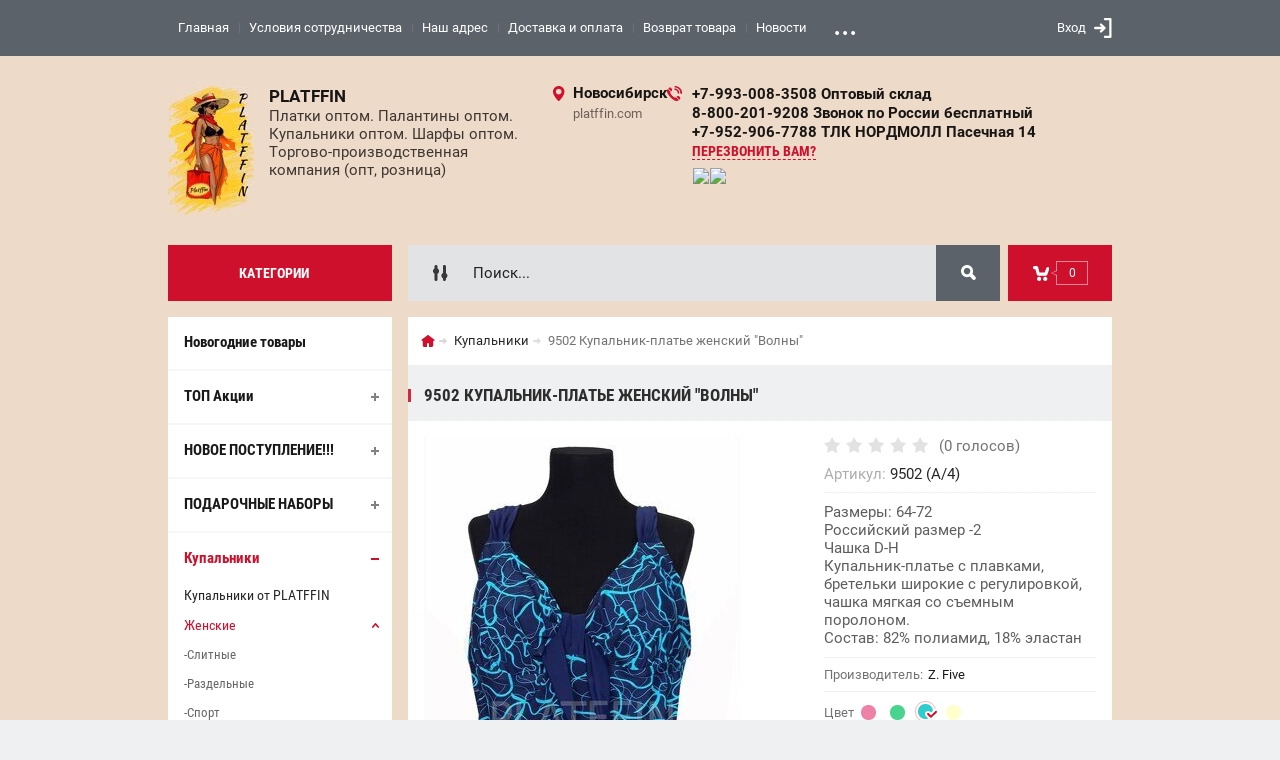

--- FILE ---
content_type: text/html; charset=utf-8
request_url: https://platffin.com/magazin/product/9205-kupalnik-platye-zhenskiy-volny-1
body_size: 25866
content:

	<!doctype html><html lang="ru"><head><meta name="google-site-verification" content="JUzTaOaYPXUVn-ooJNYCGcn6DGk19IZy1qdNhB7w8Eg" /><meta name='wmail-verification' content='5139c1e82ceba810658853216fa24ee3' /><meta name='wmail-verification' content='299937b771a1c91f1508b3e6f8140b0a' /><meta charset="utf-8"><link rel="icon" href="https://platffin.com/favicon.ico" type="image/x-icon" /><link rel="shortcut icon" href="https://platffin.com/favicon.ico" type="image/x-icon" /><meta name="robots" content="all"/><title>9502 Купальник-платье женский &quot;Волны&quot;</title><meta name='wmail-verification' content='01e9226167b75c63' /><meta name="description" content="9502 Купальник-платье женский &quot;Волны&quot;"><meta name="keywords" content="9502 Купальник-платье женский &quot;Волны&quot;"><meta name="SKYPE_TOOLBAR" content="SKYPE_TOOLBAR_PARSER_COMPATIBLE"><meta name="viewport" content="width=device-width, initial-scale=1.0, maximum-scale=1.0, user-scalable=no"><meta name="format-detection" content="telephone=no"><meta http-equiv="x-rim-auto-match" content="none"><meta id="themeColor" name="theme-color" content=""><meta name='yandex-verification' content='6cb4da237811bf29' /><link rel="stylesheet" href="/g/css/styles_articles_tpl.css"><script src="/g/libs/jquery/1.10.2/jquery.min.js"></script><meta name="google-site-verification" content="zHWk8rVmg7BfY32_BYRN7y4EH4J2Nx580r0_YhW5HjQ" />
<meta name="yandex-verification" content="7db4de0cc3ab0b99" />
<meta name="google-site-verification" content="JUzTaOaYPXUVn-ooJNYCGcn6DGk19IZy1qdNhB7w8Eg" />

            <!-- 46b9544ffa2e5e73c3c971fe2ede35a5 -->
            <script src='/shared/s3/js/lang/ru.js'></script>
            <script src='/shared/s3/js/common.min.js'></script>
        <link rel='stylesheet' type='text/css' href='/shared/s3/css/calendar.css' /><link rel='stylesheet' type='text/css' href='/shared/highslide-4.1.13/highslide.min.css'/>
<script type='text/javascript' src='/shared/highslide-4.1.13/highslide-full.packed.js'></script>
<script type='text/javascript'>
hs.graphicsDir = '/shared/highslide-4.1.13/graphics/';
hs.outlineType = null;
hs.showCredits = false;
hs.lang={cssDirection:'ltr',loadingText:'Загрузка...',loadingTitle:'Кликните чтобы отменить',focusTitle:'Нажмите чтобы перенести вперёд',fullExpandTitle:'Увеличить',fullExpandText:'Полноэкранный',previousText:'Предыдущий',previousTitle:'Назад (стрелка влево)',nextText:'Далее',nextTitle:'Далее (стрелка вправо)',moveTitle:'Передвинуть',moveText:'Передвинуть',closeText:'Закрыть',closeTitle:'Закрыть (Esc)',resizeTitle:'Восстановить размер',playText:'Слайд-шоу',playTitle:'Слайд-шоу (пробел)',pauseText:'Пауза',pauseTitle:'Приостановить слайд-шоу (пробел)',number:'Изображение %1/%2',restoreTitle:'Нажмите чтобы посмотреть картинку, используйте мышь для перетаскивания. Используйте клавиши вперёд и назад'};</script>
<link rel="icon" href="/favicon.ico" type="image/vnd.microsoft.icon">

<!--s3_require-->
<link rel="stylesheet" href="/g/basestyle/1.0.1/user/user.css" type="text/css"/>
<link rel="stylesheet" href="/g/basestyle/1.0.1/user/user.blue.css" type="text/css"/>
<script type="text/javascript" src="/g/basestyle/1.0.1/user/user.js" async></script>
<!--/s3_require-->
			
		
		
		
			<link rel="stylesheet" type="text/css" href="/g/shop2v2/default/css/theme.less.css">		
			<script type="text/javascript" src="/g/printme.js"></script>
		<script type="text/javascript" src="/g/shop2v2/default/js/tpl.js"></script>
		<script type="text/javascript" src="/g/shop2v2/default/js/baron.min.js"></script>
		
			<script type="text/javascript" src="/g/shop2v2/default/js/shop2.2.js"></script>
		
	<script type="text/javascript">shop2.init({"productRefs": {"268544103":{"cvet_738":{"#ee82a6":["349791303"],"#48d48e":["349791503"],"#33cccc":["349791703"],"#ffffcc":["349791903"]},"print":{"46714603":["349791303"],"46714803":["349791503"],"46715003":["349791703"],"46715203":["349791903"]},"cvet_54":{"402842621":["349791903"],"408155621":["349791303"],"408155421":["349791703"],"402843021":["349791503"]},"razmer":{"63187203":["349791703","349791903"],"50510103":["349791503"],"50510503":["349791303"]}},"259373003":{"cvet_738":{"#a55b32":["435452003"]},"cvet_54":{"9286403":["435452003"]}},"397179403":{"cvet_738":{"#ff9966":["464795603"],"#ff0000":["464797203"],"#9933ff":["464797603"],"#fdaef4":["464798003"],"#ff0033":["464798203"],"#ff9900":["464798603"],"#ff6633":["464798803"],"#ff7df0":["464799203"],"#336633":["464800603"],"#9be74f":["464801403"],"#e8660f":["1881518403"],"#2d2de8":["1881518803"],"#8d035f":["1881519003"],"#f0a5f0":["1881519403"],"#3ca73c":["1907336203"],"#e51dbd":["4107060803"]},"cvet_54":{"9281803":["464798003"],"9280803":["464797603"],"9287203":["1881519003"],"9281603":["464798203"],"9288003":["464800603"],"9280603":["1881519403"],"9287003":["464797203"],"9283203":["464799203"],"9291403":["464798603"],"9286803":["1881518803"],"9290403":["464801403"],"9291203":["1881518403"],"9280203":["464795603"],"9285603":["4107060803"],"9281003":["464798803"],"11001603":["1907336203"]}},"1355720203":{"cvet_738":{"#999999":["1941726003"],"#b03333":["1989449003"],"#18acbd":["1989451603"],"#d55050":["1989452003"],"#922614":["1989454803"]},"print":{"46714603":["1941726003"],"46714803":["1989449003"],"46715003":["1989451603"],"46715203":["1989452003"],"46715603":["1989454803"]},"cvet_54":{"402842621":["1941726003"],"408212021":["1989449003"],"423605621":["1989452003"],"408155421":["1989451603"],"408145621":["1989454803"]}},"1529389603":{"cvet_738":{"#0000ff":["2254528403"],"#000066":["2254551203"]},"cvet_54":{"423666021":["2254551203"],"64233003":["2254528403"]},"razmer":{"8356203":["2254528403","2254551203"]}},"1652796803":{"cvet_738":{"#a0662c":["2458839603"],"#a36221":["2458840603"],"#640707":["2536292003"],"#d0bc71":["2536294003"]},"print":{"46716403":["2458839603"],"46716603":["2458840603"],"46733003":["2536292003"],"46733403":["2536294003"]}},"94389303":{"print":{"46714603":["271419703"],"46715003":["271421703"],"46715203":["271423303"],"46715403":["271424103"],"46715603":["271425103"],"46715803":["271484903"],"46716003":["271485903"],"46716203":["271486503"],"46716403":["271486903"],"46716603":["271487303"],"46732803":["271489503"],"46733003":["271490903"],"46733203":["271493103"],"46733403":["271495103"],"46733803":["271497103"],"46736203":["271498503"],"46736403":["271499103"],"46736603":["271500703"],"46736803":["271502103"],"46737003":["271503703"],"46737203":["271504703"],"46737603":["271556103"],"46738003":["271557703"],"46738203":["271560703"],"46740203":["271560903"],"46740403":["271565703"],"46740803":["271567503"],"46741003":["271567903"],"46741203":["271568103"],"64663803":["283472303"],"118441403":["283473503"],"16995903":["283473703"],"17032503":["283474103"],"17045903":["283474303"],"17048503":["283474903"],"19132503":["283475103"],"19132903":["283476703"]}}},"apiHash": {"getPromoProducts":"9b801f4f1cc49cce7c778a5bdbb7c60a","getSearchMatches":"5a2107ed7dfed16112d166be4b9def25","getFolderCustomFields":"10fc9b46f766574bebf1ba0ebeac5cb6","getProductListItem":"c10cab99ce904a0d3829823db5e0bcf8","cartAddItem":"74adb6604bfe6c6ee4f8975c38b27183","cartRemoveItem":"c1fb1d8d6853dcf542ec7a26707d60c3","cartUpdate":"b5a81c389a896c3bce6a10cc1d98664c","cartRemoveCoupon":"d71ede2d2ca267d575ec7e4887f9a533","cartAddCoupon":"8480d02cb875258d3bdc49b2351f40f3","deliveryCalc":"71ba7c5a56bbd1491d0aecde5de5d5ad","printOrder":"9544ed0d4022275ba4a6fd7eca70912e","cancelOrder":"ef7ab0b4c0e88b6415289e27929860aa","cancelOrderNotify":"fbbd1be59ca11e80f27163e057f2baf4","repeatOrder":"eaf4a0d91264948d4dc11a9b4c733d10","paymentMethods":"113c05deeeccef76005ec729e74a0ed2","compare":"f6ad7b0ebf4c61b06a105a416ba6b3a2"},"hash": null,"verId": 679309,"mode": "product","step": "","uri": "/magazin","IMAGES_DIR": "/d/","my": {"list_picture_enlarge":true,"accessory":"\u0410\u043a\u0441\u0441\u0435\u0441\u0441\u0443\u0430\u0440\u044b","kit":"\u041d\u0430\u0431\u043e\u0440","recommend":"\u0420\u0435\u043a\u043e\u043c\u0435\u043d\u0434\u0443\u0435\u043c\u044b\u0435","similar":"\u041f\u043e\u0445\u043e\u0436\u0438\u0435","modification":"\u0426\u0432\u0435\u0442","unique_values":true,"pricelist_options_toggle":true,"image_cart_width":"368","image_cart_height":"564","buy_btn_view":true},"shop2_cart_order_payments": 3,"cf_margin_price_enabled": 0,"maps_yandex_key":"","maps_google_key":""});shop2.delivery.deligate = true;</script>
<style type="text/css">.product-item-thumb {width: 272px;}.product-item-thumb .product-image, .product-item-simple .product-image {height: 330px;width: 272px;}.product-item-thumb .product-amount .amount-title {width: 176px;}.product-item-thumb .product-price {width: 222px;}.shop2-product .product-side-l {width: 180px;}.shop2-product .product-image {height: 160px;width: 180px;}.shop2-product .product-thumbnails li {width: 50px;height: 50px;}</style>
 <link rel="stylesheet" href="/t/v703/images/theme5/theme.scss.css"><!--[if lt IE 10]><script src="/g/libs/ie9-svg-gradient/0.0.1/ie9-svg-gradient.min.js"></script><script src="/g/libs/jquery-placeholder/2.0.7/jquery.placeholder.min.js"></script><script src="/g/libs/jquery-textshadow/0.0.1/jquery.textshadow.min.js"></script><script src="/g/s3/misc/ie/0.0.1/ie.js"></script><![endif]--><!--[if lt IE 9]><script src="/g/libs/html5shiv/html5.js"></script><![endif]--><script src="/t/v703/images/jquery.timer.js" charset="utf-8"></script><script>$(function() {$('.countdown-rounded').each(function(){var $this = $(this),nowTime = 1769196263*1000,toTime = $this.attr('data-time')*1000;$this.counter({real_time:nowTime,time: toTime});});})</script><link rel="stylesheet" href="/t/v703/images/site.addons.scss.css"><script src="/t/v703/images/prod_amount.js"></script></head><body><div class="site-wrapper" style="background: #eedac8;"><div class="fixed-btn-block-wr"><div class="callback-fixed-btn"><span></span></div><div class="go_up"></div></div><div class="callback-form-wr"><div class="callback-form-in"><div class="close-btn"></div><div class="tpl-anketa" data-api-url="/-/x-api/v1/public/?method=form/postform&param[form_id]=6319003&param[tpl]=db:form.minimal.tpl" data-api-type="form">
	
			<div class="title">Обратная связь</div>		<form method="post" action="/">
		<input type="hidden" name="form_id" value="db:form.minimal.tpl">
		<input type="hidden" name="tpl" value="db:form.minimal.tpl">
		<input type="hidden" name="placeholdered_fields" value="">
									        <div class="tpl-field type-text field-required">
	          <div class="field-title">Ваше имя или название организации: <span class="field-required-mark">*</span></div>	          <div class="field-value">
	          		            	<input  type="text" size="30" maxlength="100" value="" name="d[0]" />
	            	            	          </div>
	        </div>
	        						        <div class="tpl-field type-text field-required">
	          <div class="field-title">Город: <span class="field-required-mark">*</span></div>	          <div class="field-value">
	          		            	<input  type="text" size="30" maxlength="100" value="" name="d[1]" />
	            	            	          </div>
	        </div>
	        						        <div class="tpl-field type-text field-required">
	          <div class="field-title">Ваш телефон: <span class="field-required-mark">*</span></div>	          <div class="field-value">
	          		            	<input  type="text" size="30" maxlength="100" value="" name="d[2]" />
	            	            	          </div>
	        </div>
	        						        <div class="tpl-field type-email field-required">
	          <div class="field-title">E-mail: <span class="field-required-mark">*</span></div>	          <div class="field-value">
	          		            	<input  type="email" size="30" maxlength="100" value="" name="d[3]" />
	            	            	          </div>
	        </div>
	        						        <div class="tpl-field type-textarea">
	          <div class="field-title">Комментарий:</div>	          <div class="field-value">
	          		            	<textarea cols="50" rows="7" name="d[4]"></textarea>
	            	            	          </div>
	        </div>
	        		
		
		<div class="tpl-field tpl-field-button">
			<button type="submit" class="tpl-form-button">Отправить</button>
		</div>
		<re-captcha data-captcha="recaptcha"
     data-name="captcha"
     data-sitekey="6LfLhZ0UAAAAAEB4sGlu_2uKR2xqUQpOMdxygQnA"
     data-lang="ru"
     data-rsize="invisible"
     data-type="image"
     data-theme="light"></re-captcha></form>
	
						
	</div>
</div></div><div class="top-line-wr"><div class="top-line-in"><div class="menu-blocks-btn"></div><div class="mobile-menu-blocks-wr"><div class="mobile-menu-blocks-in"><div class="mobile-menu-blocks-in-title"><span>Меню</span> <span class="close-btn"></span></div><nav class="menu-top-wr"><ul class="menu-top"><li class="opened active"><a href="/" >Главная</a></li><li><a href="/usloviya-sotrudnichestva" >Условия сотрудничества</a></li><li><a href="/address" >Наш адрес</a></li><li><a href="/dostavka-i-oplata-1" >Доставка и оплата</a></li><li><a href="/vozvrat-tovara" >Возврат товара</a></li><li><a href="/news" >Новости</a></li><li><a href="/razmer" >Размерная сетка</a></li><li><a href="/parser" >Как пользоваться парсером?</a></li><li><a href="/dokument" >Документы</a></li></ul></nav></div></div><div class="top-line-right"><div class="block-user-wr">
	<div class="login-block-btn ">Вход</div>
	<div class="block-body">
		<div class="block-body-in">
			<div class="block-body-in-title"><span>Мой кабинет</span><span class="close-btn"></span></div>
							<form method="post" action="/users">
					<input type="hidden" name="mode" value="login">
					<div class="field name">
						<label class="field-title" for="login">Логин</label>
						<label class="input"><input type="text" name="login" id="login" tabindex="1" value=""></label>
					</div>
					<div class="field password clear-self">
						<label class="field-title" for="password">Пароль</label>
						<label class="input"><input type="password" name="password" id="password" tabindex="2" value=""></label>
					</div>
					<div class="field links">
						<button type="submit" class="btn-variant1"><span>Войти</span></button>
						<a href="/users/forgot_password" class="forgot">Забыли пароль?</a>
					</div>
						<a href="/users/register" class="register">Регистрация</a>
				<re-captcha data-captcha="recaptcha"
     data-name="captcha"
     data-sitekey="6LfLhZ0UAAAAAEB4sGlu_2uKR2xqUQpOMdxygQnA"
     data-lang="ru"
     data-rsize="invisible"
     data-type="image"
     data-theme="light"></re-captcha></form>
					</div>
	</div>
</div></div></div></div>
		<script>
			var panelColor = $('.top-line-wr').css('backgroundColor');
			$('#themeColor').attr('content', panelColor);
		</script>
		<div class="site-wrapper-in"><header role="banner" class="site-header" ><div class="site-header-in"><div class="company-block"><a class="company-logo" href="http://platffin.com"  title="На главную страницу"><img src=/thumb/2/-qUMsUL9oZM2h3bbrtKGfA/86r145/d/img_1495.jpg alt="/"></a><div class="company-name-wr"><div class="company-name"><a href="http://platffin.com"  title="На главную страницу">PLATFFIN</a></div><div class="company-activity">Платки оптом. Палантины оптом. Купальники оптом. Шарфы оптом. Торгово-производственная компания (опт, розница)</div></div></div><div class="company-contacts"><div class="top-address"><span class="address-ico"></span><div class="top-address-block-city">Новосибирск</div><div class="top-address-block">platffin.com</div></div><div class="top-phone"><span class="phone-ico"></span><div class="top-phone-block"><div><a href="tel:+7-993-008-3508 Оптовый склад">+7-993-008-3508 Оптовый склад</a></div><div><a href="tel:8-800-201-9208 Звонок по России бесплатный">8-800-201-9208 Звонок по России бесплатный</a></div><div><a href="tel:+7-952-906-7788 ТЛК НОРДМОЛЛ Пасечная 14">+7-952-906-7788 ТЛК НОРДМОЛЛ Пасечная 14</a></div></div><a href="#" class="callback-btn-top"><span>перезвонить Вам?</span></a><div class="soc-block"><a rel="nofollow" target="_blank" href="https://t.me/+79930083508"><img src=/thumb/2/5lSl84tKTND8zesTAXzSBg/20c20/d/fgs16_telegram-cl-bg.svg alt="/"></a><a rel="nofollow" target="_blank" href="https://wa.me/79930083508"><img src=/thumb/2/mW5vkOTPPYiYhH46vxNE5A/20c20/d/fgs16_whatsapp-cl-bg.svg alt="/"></a></div></div></div></div></header> <!-- .site-header --><div class="search-cart-block-wr" ><div class="search-cart-block-in"><div class="folder-block-btn-wr"><div class="folder-block-btn btn-variant1 active"><span>Категории</span></div></div><div class="search-block-wr "><div class="search-block-desk-btn"></div><div class="search-block-in"><div class="search-block-in2"><div class="search-block-in-title"><span>Поиск</span><span class="close-btn"></span></div><div class="site-search-wr"><form action="/search" method="get" class="site-search-form clear-self"><input type="text" class="search-text" name="search" onBlur="this.placeholder=this.placeholder==''?'Поиск...':this.placeholder" onFocus="this.placeholder=this.placeholder=='Поиск...'?'':this.placeholder;" placeholder="Поиск..." /><input type="submit" class="search-but" value=""/><re-captcha data-captcha="recaptcha"
     data-name="captcha"
     data-sitekey="6LfLhZ0UAAAAAEB4sGlu_2uKR2xqUQpOMdxygQnA"
     data-lang="ru"
     data-rsize="invisible"
     data-type="image"
     data-theme="light"></re-captcha></form></div>    
    
<div class="search-online-store">
    <div class="block-title"></div>
    <div class="block-body">
        <form class="dropdown" action="/magazin/search" enctype="multipart/form-data">
            <input type="hidden" name="sort_by" value="">
            
            

                        <div class="row search_price range_slider_wrapper field opened">
                <div class="row-title field-title"><span>Цена</span></div>
                <div class="field-body">
                    <div class="price_range clear-self">
                        <span class="low-wr"><span>от</span> <input name="s[price][min]" type="text" size="5" class="small low" value="0" /></span>
                        <span class="hight-wr"><span>до</span> <input name="s[price][max]" type="text" size="5" class="small hight" data-max="200000" value="200000" /></span>
                    </div>
                    <div class="input_range_slider"></div>
                </div>
            </div>
            
                            <div class="field text ">
                    <label class="field-title" for="s[name]"><span>Название</span></label>
                    <div class="field-body">
                        <label class="input"><input type="text" name="s[name]" id="s[name]" value=""></label>
                    </div>
                </div>
            
                            <div class="field text ">
                    <label class="field-title" for="s[article"><span>Артикул</span></label>
                    <div class="field-body">
                        <label class="input"><input type="text" name="s[article]" id="s[article" value=""></label>
                    </div>
                </div>
            
                            <div class="field text ">
                    <label class="field-title" for="search_text"><span>Текст</span></label>
                    <div class="field-body">
                        <label class="input"><input type="text" name="search_text" id="search_text"  value=""></label>
                    </div>
                </div>
                        
                            <div class="field select ">
                    <span class="field-title"><span>Выберите категорию</span></span>
                    <div class="field-body">
                        <select name="s[folder_id]" id="s[folder_id]">
                            <option value="">Все</option>
                                                                                                                                                            <option value="256608309" >
                                         Новогодние товары
                                    </option>
                                                                                                                                <option value="525667909" >
                                         ТОП Акции
                                    </option>
                                                                                                                                <option value="525668509" >
                                        &raquo; Купальники
                                    </option>
                                                                                                                                <option value="162457403" >
                                         НОВОЕ ПОСТУПЛЕНИЕ!!!
                                    </option>
                                                                                                                                <option value="25517701" >
                                        &raquo; Головные уборы , бижутерия, перчатки
                                    </option>
                                                                                                                                <option value="25517901" >
                                        &raquo; Купальники, парео
                                    </option>
                                                                                                                                <option value="25518101" >
                                        &raquo; Палантины , платки
                                    </option>
                                                                                                                                <option value="349458603" >
                                         ПОДАРОЧНЫЕ НАБОРЫ
                                    </option>
                                                                                                                                <option value="479626103" >
                                        &raquo; Наборы для мужчин
                                    </option>
                                                                                                                                <option value="479626303" >
                                        &raquo; Наборы для женщин
                                    </option>
                                                                                                                                <option value="63395203" >
                                        &raquo; Подарочная упаковка
                                    </option>
                                                                                                                                <option value="65517803" >
                                         Купальники
                                    </option>
                                                                                                                                <option value="665415603" >
                                        &raquo; Купальники от PLATFFIN
                                    </option>
                                                                                                                                <option value="65518403" >
                                        &raquo; Женские
                                    </option>
                                                                                                                                <option value="65530003" >
                                        &raquo;&raquo; Слитные
                                    </option>
                                                                                                                                <option value="65530203" >
                                        &raquo;&raquo; Раздельные
                                    </option>
                                                                                                                                <option value="169046203" >
                                        &raquo;&raquo; Спорт
                                    </option>
                                                                                                                                <option value="170262803" >
                                        &raquo;&raquo; Купальник-платье (танкини)
                                    </option>
                                                                                                                                <option value="181114603" >
                                        &raquo;&raquo; Плавки, стринги купальные женские
                                    </option>
                                                                                                                                <option value="169023003" >
                                        &raquo; Детские
                                    </option>
                                                                                                                                <option value="65529403" >
                                        &raquo;&raquo; Для девочек
                                    </option>
                                                                                                                                <option value="65529603" >
                                        &raquo;&raquo;&raquo; Слитные
                                    </option>
                                                                                                                                <option value="65529803" >
                                        &raquo;&raquo;&raquo; Раздельные
                                    </option>
                                                                                                                                <option value="65531203" >
                                        &raquo;&raquo; Для мальчиков
                                    </option>
                                                                                                                                <option value="169042003" >
                                        &raquo;&raquo;&raquo; Боксеры
                                    </option>
                                                                                                                                <option value="169042403" >
                                        &raquo;&raquo;&raquo; Плавки
                                    </option>
                                                                                                                                <option value="65530403" >
                                        &raquo; Мужские
                                    </option>
                                                                                                                                <option value="169023403" >
                                        &raquo;&raquo; Плавки
                                    </option>
                                                                                                                                <option value="169023203" >
                                        &raquo;&raquo; Боксеры
                                    </option>
                                                                                                                                <option value="67725203" >
                                         Туники
                                    </option>
                                                                                                                                <option value="65518003" >
                                         Парео
                                    </option>
                                                                                                                                <option value="151294803" >
                                         Шорты
                                    </option>
                                                                                                                                <option value="618856221" >
                                         Палантины,шарфы женские
                                    </option>
                                                                                                                                <option value="168530603" >
                                        &raquo; Палантины тонкие
                                    </option>
                                                                                                                                <option value="168998203" >
                                        &raquo; Палантины теплые
                                    </option>
                                                                                                                                <option value="139300909" >
                                        &raquo; Шарфы
                                    </option>
                                                                                                                                <option value="660294421" >
                                         Платки
                                    </option>
                                                                                                                                <option value="168998603" >
                                        &raquo; Платки теплые
                                    </option>
                                                                                                                                <option value="168998403" >
                                        &raquo; Платки легкие
                                    </option>
                                                                                                                                <option value="91219003" >
                                        &raquo; Русский стиль
                                    </option>
                                                                                                                                <option value="154167003" >
                                        &raquo; города России
                                    </option>
                                                                                                                                <option value="688190421" >
                                         Косынки
                                    </option>
                                                                                                                                <option value="618906421" >
                                         Снуды, капоры
                                    </option>
                                                                                                                                <option value="618906621" >
                                        &raquo; Теплые
                                    </option>
                                                                                                                                <option value="169004803" >
                                        &raquo; Легкие
                                    </option>
                                                                                                                                <option value="340562203" >
                                         Мужской ассортимент
                                    </option>
                                                                                                                                <option value="41840101" >
                                        &raquo; Шарфы
                                    </option>
                                                                                                                                <option value="41840301" >
                                        &raquo; Перчатки
                                    </option>
                                                                                                                                <option value="41840501" >
                                        &raquo; Бабочки , галстуки
                                    </option>
                                                                                                                                <option value="71544003" >
                                         Головные уборы
                                    </option>
                                                                                                                                <option value="129541403" >
                                        &raquo; летние
                                    </option>
                                                                                                                                <option value="129541603" >
                                        &raquo; зима - осень
                                    </option>
                                                                                                                                <option value="339906603" >
                                        &raquo;&raquo; Вязаные
                                    </option>
                                                                                                                                <option value="339906803" >
                                        &raquo;&raquo; Эко-мех
                                    </option>
                                                                                                                                <option value="339907003" >
                                        &raquo;&raquo; Ангорка
                                    </option>
                                                                                                                                <option value="339907203" >
                                        &raquo;&raquo; Капюшоны
                                    </option>
                                                                                                                                <option value="617393421" >
                                         Перчатки женские
                                    </option>
                                                                                                                                <option value="160538203" >
                                        &raquo; Женские
                                    </option>
                                                                                                                                <option value="169047203" >
                                        &raquo;&raquo; Короткие
                                    </option>
                                                                                                                                <option value="169047403" >
                                        &raquo;&raquo; Длинные
                                    </option>
                                                                                                                                <option value="169047003" >
                                        &raquo; Перчатки без пальцев
                                    </option>
                                                                                                                                <option value="69225403" >
                                         Очки солнцезащитные
                                    </option>
                                                                                                                                <option value="91259403" >
                                        &raquo; Очки мужские
                                    </option>
                                                                                                                                <option value="91259603" >
                                        &raquo; Очки женские
                                    </option>
                                                                                                                                <option value="87328803" >
                                         Бижутерия
                                    </option>
                                                                                                                                <option value="111820203" >
                                        &raquo; Натуральные камни
                                    </option>
                                                                                                                                <option value="166943603" >
                                        &raquo; Бусы
                                    </option>
                                                                                                                                <option value="87329203" >
                                        &raquo; Браслеты
                                    </option>
                                                                                                                                <option value="180258403" >
                                        &raquo;&raquo; Браслеты на ногу
                                    </option>
                                                                                                                                <option value="180259603" >
                                        &raquo;&raquo; Браслеты на руку
                                    </option>
                                                                                                                                <option value="160204403" >
                                        &raquo; Брошь
                                    </option>
                                                                                                                                <option value="160424603" >
                                        &raquo;&raquo; Брошь с классическим креплением
                                    </option>
                                                                                                                                <option value="160424803" >
                                        &raquo;&raquo; Брошь-клипса+крепление
                                    </option>
                                                                                                                                <option value="87329003" >
                                        &raquo; Серьги
                                    </option>
                                                                                                                                <option value="67413403" >
                                        &raquo; Аксессуары для платков, шарфов, палантинов, парео.
                                    </option>
                                                                                                                                <option value="88668603" >
                                        &raquo; Подарочные наборы 
                                    </option>
                                                                                                                                <option value="115187203" >
                                        &raquo; Брелки
                                    </option>
                                                                                                                                <option value="115188203" >
                                        &raquo; Резинки
                                    </option>
                                                                                                                                <option value="136583403" >
                                        &raquo; Подвески
                                    </option>
                                                                                                                                <option value="136584803" >
                                        &raquo; Цепи
                                    </option>
                                                                                                                                <option value="136884203" >
                                        &raquo; Кольца
                                    </option>
                                                                                                                                <option value="136926403" >
                                        &raquo; Колье
                                    </option>
                                                                                                                                <option value="345774203" >
                                        &raquo; Аксессуары для фотосессии
                                    </option>
                                                                                                                                <option value="114998403" >
                                         Рукоделие
                                    </option>
                                                                                                                                <option value="345733603" >
                                        &raquo; Алмазная мозаика (стразы, камни)
                                    </option>
                                                                                                                                <option value="114998803" >
                                        &raquo; Вышивка крестиком
                                    </option>
                                                                                                                                <option value="152773603" >
                                        &raquo; Товары для творчества
                                    </option>
                                                                                                                                <option value="103542908" >
                                         Школьная форма
                                    </option>
                                                                                    </select>
                    </div>
                </div>

                <div id="shop2_search_custom_fields"></div>
            
                        <div id="shop2_search_global_fields">
                
			
			
												<div class="field select ">
						<span class="field-title"><span>Наличие</span></span>
						<div class="field-body">
							<select name="s[nalicie]">
								<option value="">Все</option>
																	<option value="135723704">Доступен только в розницу ТЦ Нордмолл е-296 (размеры уточняйте у менеджера)</option>
																	<option value="151137505">ТЦ Норд молл е-296 ( наличие уточняйте у менеджера)</option>
																	<option value="156677905">Карьермочищенская 3</option>
															</select>
						</div>
					</div>
							

																	
			
												<div class="field select ">
						<span class="field-title"><span>Размер</span></span>
						<div class="field-body">
							<select name="s[razmer]">
								<option value="">Все</option>
																	<option value="124068703">Карьермочищенская 10</option>
																	<option value="129796902">Размерный ряд (5шт)</option>
																	<option value="143768102">Размерный ряд (6шт)</option>
																	<option value="129797102">Размерный ряд(4шт)</option>
																	<option value="129797302">Размерный ряд (3шт)</option>
																	<option value="129797502">Размерный ряд (9шт)</option>
																	<option value="135499705">Размерный ряд (10шт)</option>
																	<option value="182585502">Размерный ряд (12шт)</option>
																	<option value="194430902">Размерный ряд (16шт)</option>
																	<option value="225911905">Размерный ряд (3 шт) чашка Е</option>
																	<option value="225912105">Размерный ряд (3 шт) чашка F</option>
																	<option value="225912305">Размерный ряд (3 шт) чашка G</option>
																	<option value="225912505">Размерный ряд (9 шт) чашка Е,F,G</option>
																	<option value="225912705">Размерный ряд (4 шт) чашка D</option>
																	<option value="225912905">Размерный ряд (4 шт) чашка Е</option>
																	<option value="225913105">Размерный ряд (4 шт) чашка F</option>
																	<option value="225913305">Размерный ряд (4 шт) чашка G</option>
																	<option value="225913505">Размерный ряд (16 шт) чашки D,E,F,G</option>
																	<option value="225913705">Размерный ряд (12 шт) чашки D,E,F</option>
																	<option value="143767302">Размер универсальный</option>
																	<option value="62217803">30(+4)</option>
																	<option value="62218003">32(+4)</option>
																	<option value="62218203">34(+4)</option>
																	<option value="8354203">36(+4)</option>
																	<option value="8354403">38(+4)</option>
																	<option value="8354603">40(+4)</option>
																	<option value="28322003">42(+4)</option>
																	<option value="28322203">44(+4)</option>
																	<option value="8362003">46(+4)</option>
																	<option value="33486203">48(+4)</option>
																	<option value="33486403">50(+4)</option>
																	<option value="33486603">52(+4)</option>
																	<option value="64127003">54(+4)</option>
																	<option value="64127203">56(+4)</option>
																	<option value="215782702">34(+6)</option>
																	<option value="8358403">36(+6)</option>
																	<option value="8356803">38(+6)</option>
																	<option value="8357003">40(+6)</option>
																	<option value="8357203">42(+6)</option>
																	<option value="8357403">44(+6)</option>
																	<option value="8357603">46(+6)</option>
																	<option value="8357803">48(+6)</option>
																	<option value="19941403">50(+6)</option>
																	<option value="8579403">52(+6)</option>
																	<option value="168610603">24</option>
																	<option value="135200403">26</option>
																	<option value="8367603">28</option>
																	<option value="8367803">30</option>
																	<option value="8368003">32</option>
																	<option value="8368203">34</option>
																	<option value="8369203">36</option>
																	<option value="8368803">38</option>
																	<option value="8369603">40</option>
																	<option value="8369803">42</option>
																	<option value="8370003">44</option>
																	<option value="8361803">46</option>
																	<option value="8355203">48</option>
																	<option value="8355403">50</option>
																	<option value="8355603">52</option>
																	<option value="8355803">54</option>
																	<option value="8356003">56</option>
																	<option value="8356203">58</option>
																	<option value="19934203">60</option>
																	<option value="19934403">62</option>
																	<option value="19934603">64</option>
																	<option value="62096203">66</option>
																	<option value="62096403">68</option>
																	<option value="62096603">70</option>
																	<option value="62096803">72</option>
																	<option value="161572705">74</option>
																	<option value="130686302">Разделение (детские размеры)</option>
																	<option value="87084003">100</option>
																	<option value="87084203">106</option>
																	<option value="38229803">110</option>
																	<option value="87084403">112</option>
																	<option value="38230003">116</option>
																	<option value="87084603">118</option>
																	<option value="87036203">120</option>
																	<option value="33485003">122</option>
																	<option value="87084803">124</option>
																	<option value="38230203">128</option>
																	<option value="87036403">130</option>
																	<option value="33485203">134</option>
																	<option value="87036603">140</option>
																	<option value="33485403">146</option>
																	<option value="87036803">150</option>
																	<option value="33485603">152</option>
																	<option value="87037003">160</option>
																	<option value="33485803">164</option>
																	<option value="35734103">0-6м</option>
																	<option value="35734303">6-12м</option>
																	<option value="35734503">12-24м</option>
																	<option value="35734703">24-36м</option>
																	<option value="40527203">1</option>
																	<option value="46818203">2</option>
																	<option value="40527403">3</option>
																	<option value="49440403">4</option>
																	<option value="40527603">5</option>
																	<option value="49440603">6</option>
																	<option value="40527803">7</option>
																	<option value="11197603">8</option>
																	<option value="49441003">9</option>
																	<option value="49441203">10</option>
																	<option value="49441403">11</option>
																	<option value="9126003">12</option>
																	<option value="9126203">14</option>
																	<option value="33372203">16</option>
																	<option value="32839403">4-5 лет</option>
																	<option value="54986803">5-6 лет</option>
																	<option value="54987003">7-8 лет</option>
																	<option value="54987203">9-10 лет</option>
																	<option value="54987403">11-12 лет</option>
																	<option value="54987603">13-14 лет</option>
																	<option value="130736502">Разделение (буквы)</option>
																	<option value="64674603">XS</option>
																	<option value="8366403">S</option>
																	<option value="8687803">M</option>
																	<option value="125018702">L</option>
																	<option value="125018902">XL</option>
																	<option value="125019102">2XL</option>
																	<option value="126419102">3XL</option>
																	<option value="126461502">4XL</option>
																	<option value="126461702">5XL</option>
																	<option value="192857702">По размеру чашки</option>
																	<option value="8364603">38D</option>
																	<option value="8365403">38E</option>
																	<option value="8364803">40D</option>
																	<option value="8365603">40E</option>
																	<option value="8365003">42D</option>
																	<option value="8365803">42E</option>
																	<option value="130685702">44В</option>
																	<option value="130685902">44С</option>
																	<option value="8365203">44D</option>
																	<option value="8366003">44E</option>
																	<option value="182596702">44F</option>
																	<option value="19795603">46B</option>
																	<option value="19790003">46C</option>
																	<option value="19790803">46D</option>
																	<option value="19794803">46E</option>
																	<option value="19795003">46F</option>
																	<option value="19795403">46G</option>
																	<option value="19795803">48B</option>
																	<option value="19790203">48C</option>
																	<option value="19791003">48D</option>
																	<option value="19792603">48E</option>
																	<option value="19792803">48F</option>
																	<option value="19792403">48G</option>
																	<option value="19796003">50B</option>
																	<option value="19790403">50C</option>
																	<option value="19791203">50D</option>
																	<option value="19793203">50E</option>
																	<option value="19793403">50F</option>
																	<option value="19793003">50G</option>
																	<option value="19796203">52B</option>
																	<option value="19790603">52C</option>
																	<option value="19791403">52D</option>
																	<option value="19793803">52E</option>
																	<option value="19794003">52F</option>
																	<option value="19793603">52G</option>
																	<option value="19796403">54B</option>
																	<option value="182589102">54D</option>
																	<option value="19794203">54E</option>
																	<option value="19792003">54E</option>
																	<option value="19794603">54F</option>
																	<option value="19792203">54F</option>
																	<option value="19791803">54G</option>
																	<option value="19794403">54G</option>
																	<option value="64456403">44(+2)</option>
																	<option value="64456603">46(+2)</option>
																	<option value="8578003">48(+2)</option>
																	<option value="8578203">50(+2)</option>
																	<option value="8578403">52(+2)</option>
																	<option value="8578603">54(+2)</option>
																	<option value="8578803">56(+2)</option>
																	<option value="95960503">46(-2)</option>
																	<option value="95960703">48(-2)</option>
																	<option value="64733603">50(-2)</option>
																	<option value="64732803">52(-2)</option>
																	<option value="64733003">54(-2)</option>
																	<option value="63186403">56(-2)</option>
																	<option value="63186603">58(-2)</option>
																	<option value="63186803">60(-2)</option>
																	<option value="63187003">62(-2)</option>
																	<option value="63187203">64(-2)</option>
																	<option value="50510103">66(-2)</option>
																	<option value="50510303">68(-2)</option>
																	<option value="50510503">70(-2)</option>
																	<option value="50510703">72(-2)</option>
																	<option value="26592403">52(-4)</option>
																	<option value="26592603">54(-4)</option>
																	<option value="26592803">56(-4)</option>
																	<option value="26593003">58(-4)</option>
																	<option value="26593203">60(-4)</option>
																	<option value="26586803">62(-4)</option>
																	<option value="26587003">64(-4)</option>
																	<option value="31054905">66(-4)</option>
																	<option value="55663303">36(-8)</option>
																	<option value="55663503">38(-8)</option>
																	<option value="55663703">40(-8)</option>
																	<option value="55663903">42(-8)</option>
																	<option value="55664103">44(-8)</option>
																	<option value="19935203">66(-10)</option>
																	<option value="19935403">68(-10)</option>
																	<option value="19935603">70(-10)</option>
																	<option value="19935803">72(-10)</option>
																	<option value="63081803">40F(+4)</option>
																	<option value="95124303">42D(+4)</option>
																	<option value="95124503">42E(+4)</option>
																	<option value="63082003">42F(+4)</option>
																	<option value="95124703">44D(+4)</option>
																	<option value="95124903">44E(+4)</option>
																	<option value="63082203">44F(+4)</option>
																	<option value="114987803">46D(+4)</option>
																	<option value="64815003">46E(+4)</option>
																	<option value="64815203">46F(+4)</option>
																	<option value="63082403">46F(+4)</option>
																	<option value="63082603">46G(+4)</option>
																	<option value="114988003">48D(+4)</option>
																	<option value="64815403">48E(+4)</option>
																	<option value="64815603">48F(+4)</option>
																	<option value="50124903">48G(+4)</option>
																	<option value="114988203">50D(+4)</option>
																	<option value="64815803">50E(+4)</option>
																	<option value="64816003">50F(+4)</option>
																	<option value="50125103">50G(+4)</option>
																	<option value="53723504">52F(+4)</option>
																	<option value="53723704">52G(+4)</option>
																	<option value="14498303">38D(+6)</option>
																	<option value="14498503">38E(+6)</option>
																	<option value="14498703">38F(+6)</option>
																	<option value="8425603">40D(+6)</option>
																	<option value="64768403">40E(+6)</option>
																	<option value="64768603">40F(+6)</option>
																	<option value="8425403">40E(+6)</option>
																	<option value="8426403">40F(+6)</option>
																	<option value="199020305">40G(+6)</option>
																	<option value="8426003">42D(+6)</option>
																	<option value="8425803">42E(+6)</option>
																	<option value="64768803">42E(+6)</option>
																	<option value="8426603">42F(+6)</option>
																	<option value="64769003">42F(+6)</option>
																	<option value="260199300">42G(+6)</option>
																	<option value="8426203">44D(+6)</option>
																	<option value="8426803">44E(+6)</option>
																	<option value="64769203">44E(+6)</option>
																	<option value="8427003">44F(+6)</option>
																	<option value="260199500">44G(+6)</option>
																	<option value="8427403">46D(+6)</option>
																	<option value="64769403">46E(+6)</option>
																	<option value="8427603">46E(+6)</option>
																	<option value="8427803">46F(+6)</option>
																	<option value="8577203">46G(+6)</option>
																	<option value="260199100">48E(+6)</option>
																	<option value="8576803">48F(+6)</option>
																	<option value="8577403">48G(+6)</option>
																	<option value="8577003">50F(+6)</option>
																	<option value="8577603">50G(+6)</option>
																	<option value="9125403">6</option>
																	<option value="11197003">6,5</option>
																	<option value="11197203">7</option>
																	<option value="11197403">7,5</option>
																	<option value="9125603">8</option>
																	<option value="11197803">8,5</option>
																	<option value="13403603">9</option>
																	<option value="22240003">9,5</option>
																	<option value="9125803">10</option>
																	<option value="22240203">10,5</option>
																	<option value="23776203">11</option>
																	<option value="22240403">11,5</option>
																	<option value="23776403">12</option>
																	<option value="23776603">13</option>
																	<option value="33373003">15</option>
																	<option value="33372403">17</option>
																	<option value="33372603">18</option>
																	<option value="33372803">19</option>
																	<option value="33387403">20</option>
																	<option value="62827603">46/48Е (Rus52)</option>
																	<option value="62827803">48/50Е (Rus54)</option>
																	<option value="62828003">50/52E (Rus56)</option>
																	<option value="82092503">34/75 (42-44)</option>
																	<option value="82092703">36/80 (44-46)</option>
																	<option value="82092903">38/85 (46-48)</option>
																	<option value="159001104">Ассорти 5 шт</option>
																	<option value="193809707">6XL</option>
																	<option value="193809907">7XL</option>
															</select>
						</div>
					</div>
							

									            </div>
                                        <div class="field select ">
                    <span class="field-title"><span>Производитель</span></span>
                    <div class="field-body">
                        <select name="s[vendor_id]">
                            <option value="">Все</option>          
                                                            <option value="10821603" >Platffin, Россия</option>
                                                            <option value="2306203" >Z. Five</option>
                                                            <option value="29192803" >производство Россия</option>
                                                            <option value="2002603" >Китай</option>
                                                            <option value="2306603" >Hong Fian</option>
                                                            <option value="2309003" >RIVAGE LINE</option>
                                                            <option value="2390603" >atlantik beach</option>
                                                            <option value="2390803" >Airidaco</option>
                                                            <option value="2540203" >KYNTHOS</option>
                                                            <option value="5569603" >Зимушка</option>
                                                            <option value="6605603" >DIY</option>
                                                            <option value="6605803" >Mildodo</option>
                                                            <option value="6606003" >DIAMOND PAINT</option>
                                                            <option value="6606403" >LEDIAN</option>
                                                            <option value="7387003" >XUPING</option>
                                                            <option value="7387203" >Fashion Jewelry</option>
                                                            <option value="9274403" >Han Lang</option>
                                                            <option value="9275803" >Mermaid-centurg</option>
                                                            <option value="9364003" >QCDEF</option>
                                                            <option value="9372603" >MANTIAN</option>
                                                            <option value="9372803" >aqua di mare</option>
                                                            <option value="9503403" >Vagi</option>
                                                            <option value="10843603" >BNEZZRE</option>
                                                            <option value="11442403" >Swimwear</option>
                                                            <option value="12385803" >Faba</option>
                                                            <option value="12386003" >Arena</option>
                                                            <option value="14455603" >Lypic</option>
                                                            <option value="14541203" >LangShou</option>
                                                            <option value="14541603" >KATIA</option>
                                                            <option value="16896003" >Турция</option>
                                                            <option value="16896203" >Hong Kong</option>
                                                            <option value="17848203" >Lili Scarf</option>
                                                            <option value="39700603" >Fendi Wick</option>
                                                            <option value="43136803" >FUBA.VI</option>
                                                            <option value="23417503" >Bao Bao</option>
                                                            <option value="26298303" >DELICE</option>
                                                            <option value="26588703" >ALINA ONOR</option>
                                                            <option value="37327103" >Lenita</option>
                                                            <option value="38040103" >HAIWANG</option>
                                                            <option value="44741903" >Vera Stecher</option>
                                                            <option value="48811902" >Atlantis</option>
                                                            <option value="48812102" >ZLHAI</option>
                                                    </select>
                    </div>
                </div>
                                        <div class="field select ">
                    <span class="field-title"><span>Новинка</span></span>
                    <div class="field-body">
                        <select name="s[new]">
                            <option value="">Все</option>
                            <option value="1">да</option>
                            <option value="0">нет</option>
                        </select>
                    </div>
                </div>
            
                            <div class="field select ">
                    <span class="field-title"><span>Спецпредложение</span></span>
                    <div class="field-body">
                        <select name="s[special]">
                            <option value="">Все</option>
                            <option value="1">да</option>
                            <option value="0">нет</option>
                        </select>
                    </div>
                </div>
            
                            <div class="field select">
                    <span class="field-title"><span>Результатов на странице</span></span>
                    <div class="field-body">
                        <select name="s[products_per_page]">
                                                                                                                        <option value="5">5</option>
                                                                                            <option value="20">20</option>
                                                                                            <option value="35">35</option>
                                                                                            <option value="50">50</option>
                                                                                            <option value="65">65</option>
                                                                                            <option value="80">80</option>
                                                                                            <option value="95">95</option>
                                                    </select>
                    </div>
                </div>
            
            <div class="submit">
                <button type="submit" class="search-btn btn-variant1">Найти</button>
            </div>
        <re-captcha data-captcha="recaptcha"
     data-name="captcha"
     data-sitekey="6LfLhZ0UAAAAAEB4sGlu_2uKR2xqUQpOMdxygQnA"
     data-lang="ru"
     data-rsize="invisible"
     data-type="image"
     data-theme="light"></re-captcha></form>
    </div>
</div><!-- Search Form --></div></div></div><div id="shop2-cart-preview" class="my-cart-body-wr">
		<div class="my-cart-title">
		<span>0</span>
	</div>
	<div class="my-cart-body">
		<div class="my-cart-body-in">
			<div class="my-cart-body-in-title"><span>Корзина</span><span class="close-btn"></span></div>
							<div>Ваша корзина пуста</div>
	                </div>
	</div>
</div><!-- Cart Preview --></div></div><div class="site-container"><aside role="complementary" class="site-sidebar left  viewedBlockNone "><div class="folders-block-wr opened"><div class="folders-block-in"><ul class="folders-ul"><li><a href="/magazin/folder/novogodnie-tovary" ><span>Новогодние товары</span></a></li><li><a href="/magazin/folder/top-akcii" ><span>ТОП Акции</span></a><ul class="level-2"><li><a href="/magazin/folder/kupalniki-1" ><span>Купальники</span></a></li></ul></li><li><a href="/magazin/folder/novoye" ><span>НОВОЕ ПОСТУПЛЕНИЕ!!!</span></a><ul class="level-2"><li><a href="/magazin/folder/golovnye-ubory-bizhuteriya" ><span>Головные уборы , бижутерия, перчатки</span></a></li><li><a href="/magazin/folder/kupalniki-pareo" ><span>Купальники, парео</span></a></li><li><a href="/magazin/folder/palantiny-platki" ><span>Палантины , платки</span></a></li></ul></li><li><a href="/magazin/folder/podarochnyye-nabory-1" ><span>ПОДАРОЧНЫЕ НАБОРЫ</span></a><ul class="level-2"><li><a href="/magazin/folder/nabory-dlya-muzhchin" ><span>Наборы для мужчин</span></a></li><li><a href="/magazin/folder/nabory-dlya-zhenshchin" ><span>Наборы для женщин</span></a></li><li><a href="/magazin/folder/podarochnaya-upakovka" ><span>Подарочная упаковка</span></a></li></ul></li><li class="opened"><a href="/magazin/folder/kupalniki" ><span>Купальники</span></a><ul class="level-2"><li><a href="/magazin/folder/brendplatffin" ><span>Купальники от PLATFFIN</span></a></li><li class="opened"><a href="/magazin/folder/zhenskie-kupalniki" ><span>Женские</span></a><ul class="level-3"><li><a href="/magazin/folder/slitnye-1" ><span>Слитные</span></a></li><li><a href="/magazin/folder/razdelnye-1" ><span>Раздельные</span></a></li><li><a href="/magazin/folder/sport" ><span>Спорт</span></a></li><li class="opened active"><a href="/magazin/folder/kupalnik-platye-tankini" ><span>Купальник-платье (танкини)</span></a></li><li><a href="/magazin/folder/619-1" ><span>Плавки, стринги купальные женские</span></a></li></ul></li><li><a href="/magazin/folder/detskiye" ><span>Детские</span></a><ul class="level-3"><li><a href="/magazin/folder/kupalniki-dlya-devochek-slitnye" ><span>Для девочек</span></a><ul class="level-4"><li><a href="/magazin/folder/slitnye" ><span>Слитные</span></a></li><li><a href="/magazin/folder/razdelnye" ><span>Раздельные</span></a></li></ul></li><li><a href="/magazin/folder/dlya-malchikov" ><span>Для мальчиков</span></a><ul class="level-4"><li><a href="/magazin/folder/boksery-1" ><span>Боксеры</span></a></li><li><a href="/magazin/folder/plavki-1" ><span>Плавки</span></a></li></ul></li></ul></li><li><a href="/magazin/folder/dlya-muzhchin" ><span>Мужские</span></a><ul class="level-3"><li><a href="/magazin/folder/plavki" ><span>Плавки</span></a></li><li><a href="/magazin/folder/boksery" ><span>Боксеры</span></a></li></ul></li></ul></li><li><a href="/magazin/folder/tuniki" ><span>Туники</span></a></li><li><a href="/magazin/folder/pareo" ><span>Парео</span></a></li><li><a href="/magazin/folder/shorti" ><span>Шорты</span></a></li><li><a href="/magazin/folder/palantiny" ><span>Палантины,шарфы женские</span></a><ul class="level-2"><li><a href="/magazin/folder/palantiny-legkiye" ><span>Палантины тонкие</span></a></li><li><a href="/magazin/folder/palantiny-teplyye" ><span>Палантины теплые</span></a></li><li><a href="/magazin/folder/sharfy" ><span>Шарфы</span></a></li></ul></li><li><a href="/magazin/folder/platki" ><span>Платки</span></a><ul class="level-2"><li><a href="/magazin/folder/platki-teplyye" ><span>Платки теплые</span></a></li><li><a href="/magazin/folder/platki-legkiye" ><span>Платки легкие</span></a></li><li><a href="/magazin/folder/russkiye-uzory" ><span>Русский стиль</span></a></li><li><a href="/magazin/folder/platki-goroda-rossii" ><span>города России</span></a></li></ul></li><li><a href="/magazin/folder/kosynki" ><span>Косынки</span></a></li><li><a href="/magazin/folder/snudykapory" ><span>Снуды, капоры</span></a><ul class="level-2"><li><a href="/magazin/folder/snudy-vyazannye" ><span>Теплые</span></a></li><li><a href="/magazin/folder/legkiye" ><span>Легкие</span></a></li></ul></li><li><a href="/magazin/folder/muzhskoy-assortiment" ><span>Мужской ассортимент</span></a><ul class="level-2"><li><a href="/magazin/folder/sharfy-1" ><span>Шарфы</span></a></li><li><a href="/magazin/folder/perchatki-1" ><span>Перчатки</span></a></li><li><a href="/magazin/folder/babochki-galstuki" ><span>Бабочки , галстуки</span></a></li></ul></li><li><a href="/magazin/folder/shlyapy" ><span>Головные уборы</span></a><ul class="level-2"><li><a href="/magazin/folder/letniye" ><span>летние</span></a></li><li><a href="/magazin/folder/zima-osen" ><span>зима - осень</span></a><ul class="level-3"><li><a href="/magazin/folder/vyazanyye" ><span>Вязаные</span></a></li><li><a href="/magazin/folder/eko-mekh" ><span>Эко-мех</span></a></li><li><a href="/magazin/folder/angorka" ><span>Ангорка</span></a></li><li><a href="/magazin/folder/kapyushony" ><span>Капюшоны</span></a></li></ul></li></ul></li><li><a href="/magazin/folder/perchatki" ><span>Перчатки женские</span></a><ul class="level-2"><li><a href="/magazin/folder/mitenki-perchatki-bez-paltsev" ><span>Женские</span></a><ul class="level-3"><li><a href="/magazin/folder/korotkiye" ><span>Короткие</span></a></li><li><a href="/magazin/folder/dlinnyye" ><span>Длинные</span></a></li></ul></li><li><a href="/magazin/folder/perchatki-bez-paltsev" ><span>Перчатки без пальцев</span></a></li></ul></li><li><a href="/magazin/folder/ochki" ><span>Очки солнцезащитные</span></a><ul class="level-2"><li><a href="/magazin/folder/ochki-muzhskiye" ><span>Очки мужские</span></a></li><li><a href="/magazin/folder/ochki-zhenskiye" ><span>Очки женские</span></a></li></ul></li><li><a href="/magazin/folder/bizhuteriya" ><span>Бижутерия</span></a><ul class="level-2"><li><a href="/magazin/folder/naturalnyye" ><span>Натуральные камни</span></a></li><li><a href="/magazin/folder/busy" ><span>Бусы</span></a></li><li><a href="/magazin/folder/braslety" ><span>Браслеты</span></a><ul class="level-3"><li><a href="/magazin/folder/braslety-na-nogu" ><span>Браслеты на ногу</span></a></li><li><a href="/magazin/folder/braslety-na-ruku" ><span>Браслеты на руку</span></a></li></ul></li><li><a href="/magazin/folder/brosh" ><span>Брошь</span></a><ul class="level-3"><li><a href="/magazin/folder/brosh-s-klassicheskim-krepleniyem" ><span>Брошь с классическим креплением</span></a></li><li><a href="/magazin/folder/brosh-klipsakrepleniye" ><span>Брошь-клипса+крепление</span></a></li></ul></li><li><a href="/magazin/folder/sergi" ><span>Серьги</span></a></li><li><a href="/magazin/folder/furnitura-dlya-platkov-sharfov-palantinov-pareo." ><span>Аксессуары для платков, шарфов, палантинов, парео.</span></a></li><li><a href="/magazin/folder/podarochnyye-nabory" ><span>Подарочные наборы </span></a></li><li><a href="/magazin/folder/brelki" ><span>Брелки</span></a></li><li><a href="/magazin/folder/rezinki" ><span>Резинки</span></a></li><li><a href="/magazin/folder/podveski" ><span>Подвески</span></a></li><li><a href="/magazin/folder/tsepi" ><span>Цепи</span></a></li><li><a href="/magazin/folder/koltsa" ><span>Кольца</span></a></li><li><a href="/magazin/folder/kolye" ><span>Колье</span></a></li><li><a href="/magazin/folder/aksessuary-dlya-fotosessii" ><span>Аксессуары для фотосессии</span></a></li></ul></li><li><a href="/magazin/folder/vyshivka" ><span>Рукоделие</span></a><ul class="level-2"><li><a href="/magazin/folder/almaznaya-mozayka" ><span>Алмазная мозаика (стразы, камни)</span></a></li><li><a href="/magazin/folder/vyshivka-1" ><span>Вышивка крестиком</span></a></li><li><a href="/magazin/folder/tvorchestvo" ><span>Товары для творчества</span></a></li></ul></li><li><a href="/magazin/folder/shkolnaya-forma" ><span>Школьная форма</span></a></li></ul></div></div><div class="edit-block-wr"><div class="edit-block-body-wr"><div class="edit-block-title">Новости</div><div class="edit-block-body"><a href="http://platffin.com/"><p style="text-align: center;"><span style="color:#000000;"><strong>Уважаемые жители города Новосибирск</strong></span></p>

<p style="text-align: center;"><span style="color:#000000;"><span style="font-size:12pt;">предлагаем Вам</span></span></p>

<p style="text-align: center;"><span style="font-size:12pt;"><span style="color:#000000;">&nbsp; <a href="/news/news_post/dostavka-po-g-novosibirsk">доставку по городу</a></span></span></p>

<p style="text-align: center;">для более точной информации обращайтесь по тел 89529067788</p>

<p style="text-align: center;">_________________</p>

<p style="text-align: center;"><span style="font-size:10pt;"><span style="color:#000000;"><em>Уважаемые покупатели!</em></span></span></p>

<p style="text-align: center;"><span style="font-size:13pt;"><span style="color:#000000;">По многочисленным просьбам мы уменьшили минимальную закупку для </span><em><strong><span style="color:#ff0000;">мелкооптовых покупателей</span></strong></em><span style="color:#000000;">.</span></span></p>

<p style="text-align: center;"><span style="font-size:13pt;"><span style="color:#000000;">С сегодняшнего дня у Вас есть возможность приобрести товар по мелкооптовым ценам на сумму от </span><strong><span style="color:#ff0000;">5000</span></strong><span style="color:#000000;"> руб.</span></span></p>

<p style="text-align: center;">__________</p>

<p>&nbsp;</p>

<p><span style="font-size:10pt;"><em><span style="color:#000000;">*перейдите по ссылке,</span></em></span></p>

<p><span style="font-size:10pt;"><span style="color:#000000;">для уточнения, есть ли доставка в ваш город.</span></span></p>

<p style="text-align: center;">&nbsp;</p></a></div><div class="edit-block-timer-wr"><div class="edit-block-timer-title">До Нового года осталось</div><div class="edit-block-timer">31.12.2019 23:59</div></div></div><div class="edit-block-pic"><img src=/thumb/2/0TMyUAa9NIOURxXN0IYzZA/192r268/d/20200323_131330.jpg alt="/"></div></div><div class="news-wrap"><div class="news-name clear-self">Новости</div><div class="news-block-wr"><div class="news-block"><time class="news-date" datetime=""></time><a href="/news/news_post/novosti" class="news-title">Новости</a></div></div><a href="/news" class="all-news">Все новости</a></div></aside> <!-- .site-sidebar.left --><main role="main" class="site-main"><div class="site-main__inner"><div class="ajax-load-wrap"><div class="ajax-load"><div class="path-wrapper">
<div class="site-path" data-url="/"><a href="/"><span>Главная</span></a> <a href="/magazin/folder/kupalniki"><span>Купальники</span></a> <span>9502 Купальник-платье женский "Волны"</span></div></div><h1>9502 Купальник-платье женский &quot;Волны&quot;</h1><div class="site-content-body bgNone">
	<div class="shop2-cookies-disabled shop2-warning hide"></div>
	
	
	
		
							
			
							
			
							
			
		
					<div class="shop2-product-mode-wr">
	<form 
		method="post" 
		action="/magazin?mode=cart&amp;action=add" 
		accept-charset="utf-8"
		class="product-shop2 clear-self">

		<input type="hidden" name="kind_id" value="349791703"/>
		<input type="hidden" name="product_id" value="268544103"/>
		<input type="hidden" name="meta" value='{&quot;cvet_738&quot;:&quot;#33cccc&quot;,&quot;print&quot;:&quot;46715003&quot;,&quot;cvet_54&quot;:&quot;408155421&quot;,&quot;razmer&quot;:[&quot;63187203&quot;,&quot;50510103&quot;,&quot;50510303&quot;,&quot;50510503&quot;,&quot;50510703&quot;]}'/>
		
		<div class="product-l-side-wr">
			<div class="product-l-side">
				<div class="product-label">
																			</div>
				<div class="product-image" title="9502 Купальник-платье женский &quot;Волны&quot;">
										<div>
						<a href="/d/20190524_085525.jpg" itemprop="contentUrl" data-size="800x582">
		                <img src="/thumb/2/5OiDVLEOo2ro250ojUDvBw/368r564/d/20190524_085525.jpg"  />
		                </a>
		            </div>
	                	                					<div >
	                   <a href="/d/20190524_085318.jpg" style="display: none;">
	                        <img src="/thumb/2/QXBpGWeIpb1V7fCA4Tn6Hg/368r564/d/20190524_085318.jpg" alt="" />
	                    </a>
	                </div>
	                					<div >
	                   <a href="/d/20180219_102834_0.jpg" style="display: none;">
	                        <img src="/thumb/2/qpDG0dzheLXOXgGzZUmn9w/368r564/d/20180219_102834_0.jpg" alt="" />
	                    </a>
	                </div>
	                                </div>


	            	            <div class="product-thumbnails-wr">
	                <ul class="product-thumbnails">
	                    	                    <li class="active">
		                    <a href="/d/20190524_085525.jpg">
		                      <img src="/thumb/2/yGhj2D4-K07QeQN-DjrJTg/48r74/d/20190524_085525.jpg" alt=""  />
		                  	</a>
						</li>
	                    	                    	                        <li>
	                            <a href="/d/20190524_085318.jpg">
	                                <img src="/thumb/2/lPI63hJQDgL9CKYSpq8-LQ/48r74/d/20190524_085318.jpg" alt="" />
	                            </a>
	                        </li>
	                    	                        <li>
	                            <a href="/d/20180219_102834_0.jpg">
	                                <img src="/thumb/2/2X8jl0Fg1Mi6UwInKJl-Vw/48r74/d/20180219_102834_0.jpg" alt="" />
	                            </a>
	                        </li>
	                    	                </ul>
	            </div>
	            
									<div class="yashare">
						<script type="text/javascript" src="//yandex.st/share/share.js" charset="utf-8"></script>
						
						<style type="text/css">
							div.yashare span.b-share a.b-share__handle img,
							div.yashare span.b-share a.b-share__handle span {
								background-image: url("//yandex.st/share/static/b-share-icon.png");
							}
						</style>
						 <script type="text/javascript">(function() {
						  if (window.pluso)if (typeof window.pluso.start == "function") return;
						  if (window.ifpluso==undefined) { window.ifpluso = 1;
						    var d = document, s = d.createElement('script'), g = 'getElementsByTagName';
						    s.type = 'text/javascript'; s.charset='UTF-8'; s.async = true;
						    s.src = ('https:' == window.location.protocol ? 'https' : 'http')  + '://share.pluso.ru/pluso-like.js';
						    var h=d[g]('body')[0];
						    h.appendChild(s);
						  }})();</script>
					  	
						<div class="pluso" data-background="transparent" data-options="small,square,line,horizontal,nocounter,theme=04" data-services="vkontakte,facebook,twitter,odnoklassniki,moimir,google"></div>
					</div>
							</div>
		</div>
		<div class="product-r-side">
			 					
	<div class="tpl-rating-block"><div class="tpl-stars"><div class="tpl-rating" style="width: 0%;"></div></div><span>(0 голосов)</span></div>
			
	
					
	
	
					<div class="shop2-product-article"><span>Артикул:</span> 9502 (А/4)</div>
	
	
            
                        <div class="product-anonce">
                Размеры: 64-72<br />
Российский размер -2<br />
Чашка D-H<br />
Купальник-платье с плавками, бретельки широкие с регулировкой, чашка мягкая со съемным поролоном.<br />
Состав: 82% полиамид, 18% эластан
            </div>
                        
            
			<div class="details-product">

				<ul class="product-options"><li class="even"><div class="option-title">Производитель:</div><div class="option-body"><a href="/magazin/vendor/2306203">Z. Five</a></div></li><li class="odd type-color"><div class="option-title">Цвет</div><div class="option-body"><ul class="shop2-color-pick"><li data-kinds="349791303" data-name="cvet_738" data-value="#ee82a6" class=" shop2-cf"><span style="background-color: #ee82a6;">&nbsp;</span></li><li data-kinds="349791503" data-name="cvet_738" data-value="#48d48e" class=" shop2-cf"><span style="background-color: #48d48e;">&nbsp;</span></li><li data-kinds="349791703" data-name="cvet_738" data-value="#33cccc" class="active-color shop2-cf"><span style="background-color: #33cccc;">&nbsp;</span></li><li data-kinds="349791903" data-name="cvet_738" data-value="#ffffcc" class=" shop2-cf"><span style="background-color: #ffffcc;">&nbsp;</span></li></ul></div></li><li class="even type-select"><div class="option-title">Принт</div><div class="option-body"><select name="cf_print" class="shop2-cf"><option  value="46714603" data-name="print" data-value="46714603" data-kinds="349791303" >1</option><option  value="46714803" data-name="print" data-value="46714803" data-kinds="349791503" >2</option><option  value="46715003" data-name="print" data-value="46715003" data-kinds="349791703" selected="selected">3</option><option  value="46715203" data-name="print" data-value="46715203" data-kinds="349791903" >4</option></select></div></li><li class="odd"><div class="option-title">Цвет</div><div class="option-body">голубой</div></li><li class="even"><div class="option-title">Размер</div><div class="option-body"><select name="razmer" class="additional-cart-params"><option value="Размер: 64(-2)">64(-2)</option><option value="Размер: 66(-2)">66(-2)</option><option value="Размер: 68(-2)">68(-2)</option><option value="Размер: 70(-2)">70(-2)</option><option value="Размер: 72(-2)">72(-2)</option></select></div></li></ul>				
			<div class="product-compare">
			<label>
				<input type="checkbox" value="349791703"/>
				Добавить к сравнению
			</label>
		</div>
		
				
				<div class="shop2-clear-container"></div>
			</div>
							<div class="add-form">
					<div class="product-price">
							<div class="price-current">
		<strong>3000.00</strong> руб.			</div>
							
					</div>
										
	<div class="product-amount">
					<div class="shop2-product-amount">
				<button type="button" class="amount-minus"></button><input type="text" name="amount" maxlength="4" data-min="1" value="1" /><button type="button" class="amount-plus"></button>
			</div>
			</div>

				</div>
				
			<button class="shop2-product-btn type-3 buy btn-variant1" type="submit">
			<span>Купить</span>
		</button>
	

<input type="hidden" value="9502 Купальник-платье женский &quot;Волны&quot;" name="product_name" />
<input type="hidden" value="https://platffin.com/magazin/product/9205-kupalnik-platye-zhenskiy-volny-1" name="product_link" />
									</div>
	<re-captcha data-captcha="recaptcha"
     data-name="captcha"
     data-sitekey="6LfLhZ0UAAAAAEB4sGlu_2uKR2xqUQpOMdxygQnA"
     data-lang="ru"
     data-rsize="invisible"
     data-type="image"
     data-theme="light"></re-captcha></form><!-- Product -->
		



	<div id="product_tabs" class="shop-product-data">
					<ul class="shop-product-tabs">
				<li class="active-tab"><a href="#shop2-tabs-1"><span>Параметры</span></a></li><li ><a href="#shop2-tabs-2"><span>Описание</span></a></li><li ><a href="#shop2-tabs-3"><span>Цвет</span></a></li>
			</ul>

						<div class="shop-product-desc">
				
								<div class="desc-area active-area" id="shop2-tabs-1">
					<div class="shop2-product-params"><div class="product-params-tr odd type-color"><div class="product-params-title ">Цвет</div><div class="product-params-body"><ul class="shop2-color-pick"><li class="active-color"><span style="background-color: #33cccc;">&nbsp;</span></li></ul></div></div><div class="product-params-tr even"><div class="product-params-title ">Принт</div><div class="product-params-body">3</div></div><div class="product-params-tr odd"><div class="product-params-title ">Цвет</div><div class="product-params-body">голубой</div></div><div class="product-params-tr even"><div class="product-params-title ">Размер</div><div class="product-params-body">64(-2) / 66(-2) / 68(-2) / 70(-2) / 72(-2)</div></div></div>
					<div class="shop2-clear-container"></div>
				</div>
				
								<div class="desc-area " id="shop2-tabs-2">
					<span style="color:#000000;">Замеры в сложенном виде:<br />
64р-р длина платья 75см, ширина под грудью 55см, высота плавок 34см<br />
66р-р длина платья 78см, ширина под грудью 58см, высота плавок 34см<br />
68р-р длина платья 82см, ширина под грудью 61см, высота плавок 34см<br />
70р-р длина платья 84см, ширина под грудью 64см, высота плавок 36см<br />
72р-р длина платья 84см, ширина под грудью 66см, высота плавок 38см</span>
					<div class="shop2-clear-container"></div>
				</div>
								
								<div class="desc-area " id="shop2-tabs-3">
					<div class="shop-group-kinds">
						<div class="shop-group-kinds-in">
								
<div class="shop-kind-item">
		<form method="post" action="/magazin?mode=cart&amp;action=add" accept-charset="utf-8" class="shop-kind-item-in">
			<input type="hidden" name="kind_id" value="349791303" />
			<input type="hidden" name="product_id" value="268544103" />
			<input type="hidden" name="meta" value="{&quot;cvet_738&quot;:&quot;#ee82a6&quot;,&quot;print&quot;:&quot;46714603&quot;,&quot;cvet_54&quot;:[&quot;408155621&quot;],&quot;razmer&quot;:[&quot;50510103&quot;,&quot;50510303&quot;,&quot;50510503&quot;,&quot;50510703&quot;]}" />
			
			<div class="product-image-wr">
	            <div class="product-image">
	                	                	                    <a href="/magazin/product/9502">
	                        <img src="/thumb/2/Pa3GWMpEoO2cDf6GKdMg9A/272r330/d/20190524_085611.jpg" alt="9502 Купальник-платье женский &quot;Волны&quot;" title="9502 Купальник-платье женский &quot;Волны&quot;" />
	                    </a>
	                	            </div>
	        </div>

	        <div class="product-bot">
	            <div class="product-info-wr ">
	                	
	<div class="tpl-rating-block"><div class="tpl-stars"><div class="tpl-rating" style="width: 0%;"></div></div><span>(0 голосов)</span></div>
	                <div class="product-name"><a href="/magazin/product/9502">9502 Купальник-платье женский "Волны"</a></div>
	                	                	                    <div class="product-option-wr">
	                    
	
					
	
	
					<div class="shop2-product-article"><span>Артикул:</span> 9502 (А/4)</div>
	
	<div class="product-anonce">Размеры: 64-72<br />
Российский размер -2<br />
Чашка D-H<br />
Купальник-платье с плавками, бретельки широкие с регулировкой, чашка мягкая со съемным поролоном.<br />
Состав: 82% полиамид, 18% эластан</div>
			<div class="product-compare">
			<label>
				<input type="checkbox" value="349791303"/>
				Добавить к сравнению
			</label>
		</div>
		
<div class="shop2-product-params"><div class="product-params-tr odd type-color"><div class="product-params-title ">Цвет</div><div class="product-params-body"><ul class="shop2-color-pick"><li class="active-color"><span style="background-color: #ee82a6;">&nbsp;</span></li></ul></div></div><div class="product-params-tr even"><div class="product-params-title ">Принт</div><div class="product-params-body">1</div></div><div class="product-params-tr odd"><div class="product-params-title ">Цвет</div><div class="product-params-body">розовый</div></div><div class="product-params-tr even"><div class="product-params-title ">Размер</div><div class="product-params-body">66(-2) / 68(-2) / 70(-2) / 72(-2)</div></div></div>

	                    </div>
	                	            </div>
	            <div class="product-bot-right btnNone">
	                	                <div class="product-price">
							<div class="price-current">
		<strong>3000.00</strong> руб.			</div>
	                    	
	                </div>
	                	                	                <div class="product-btn-wr">
	                    
	<div class="product-amount">
					<div class="shop2-product-amount">
				<button type="button" class="amount-minus"></button><input type="text" name="amount" maxlength="4" data-min="1" value="1" /><button type="button" class="amount-plus"></button>
			</div>
			</div>

	                    	
			<button class="shop2-product-btn type-2 buy btn-variant1" type="submit">
			<span>Купить</span>
		</button>
	

<input type="hidden" value="9502 Купальник-платье женский &quot;Волны&quot;" name="product_name" />
<input type="hidden" value="https://platffin.com/magazin/product/9502" name="product_link" />	                </div>
	                	            </div>
	        </div>

		<re-captcha data-captcha="recaptcha"
     data-name="captcha"
     data-sitekey="6LfLhZ0UAAAAAEB4sGlu_2uKR2xqUQpOMdxygQnA"
     data-lang="ru"
     data-rsize="invisible"
     data-type="image"
     data-theme="light"></re-captcha></form>
</div>	
<div class="shop-kind-item">
		<form method="post" action="/magazin?mode=cart&amp;action=add" accept-charset="utf-8" class="shop-kind-item-in">
			<input type="hidden" name="kind_id" value="349791503" />
			<input type="hidden" name="product_id" value="268544103" />
			<input type="hidden" name="meta" value="{&quot;cvet_738&quot;:&quot;#48d48e&quot;,&quot;print&quot;:&quot;46714803&quot;,&quot;cvet_54&quot;:&quot;402843021&quot;,&quot;razmer&quot;:[&quot;50510103&quot;,&quot;50510303&quot;,&quot;50510503&quot;,&quot;50510703&quot;]}" />
			
			<div class="product-image-wr">
	            <div class="product-image">
	                	                	                    <a href="/magazin/product/9205-kupalnik-platye-zhenskiy-volny">
	                        <img src="/thumb/2/jpj5oCvL1jkOIAA14k5GcA/272r330/d/20190524_085646.jpg" alt="9502 Купальник-платье женский &quot;Волны&quot;" title="9502 Купальник-платье женский &quot;Волны&quot;" />
	                    </a>
	                	            </div>
	        </div>

	        <div class="product-bot">
	            <div class="product-info-wr ">
	                	
	<div class="tpl-rating-block"><div class="tpl-stars"><div class="tpl-rating" style="width: 0%;"></div></div><span>(0 голосов)</span></div>
	                <div class="product-name"><a href="/magazin/product/9205-kupalnik-platye-zhenskiy-volny">9502 Купальник-платье женский "Волны"</a></div>
	                	                	                    <div class="product-option-wr">
	                    
	
					
	
	
					<div class="shop2-product-article"><span>Артикул:</span> 9502 (А/4)</div>
	
	<div class="product-anonce">Размеры: 64-72<br />
Российский размер -2<br />
Чашка D-H<br />
Купальник-платье с плавками, бретельки широкие с регулировкой, чашка мягкая со съемным поролоном.<br />
Состав: 82% полиамид, 18% эластан</div>
			<div class="product-compare">
			<label>
				<input type="checkbox" value="349791503"/>
				Добавить к сравнению
			</label>
		</div>
		
<div class="shop2-product-params"><div class="product-params-tr odd type-color"><div class="product-params-title ">Цвет</div><div class="product-params-body"><ul class="shop2-color-pick"><li class="active-color"><span style="background-color: #48d48e;">&nbsp;</span></li></ul></div></div><div class="product-params-tr even"><div class="product-params-title ">Принт</div><div class="product-params-body">2</div></div><div class="product-params-tr odd"><div class="product-params-title ">Цвет</div><div class="product-params-body">зеленый</div></div><div class="product-params-tr even"><div class="product-params-title ">Размер</div><div class="product-params-body">66(-2) / 68(-2) / 70(-2) / 72(-2)</div></div></div>

	                    </div>
	                	            </div>
	            <div class="product-bot-right btnNone">
	                	                <div class="product-price">
							<div class="price-current">
		<strong>3000.00</strong> руб.			</div>
	                    	
	                </div>
	                	                	                <div class="product-btn-wr">
	                    
	<div class="product-amount">
					<div class="shop2-product-amount">
				<button type="button" class="amount-minus"></button><input type="text" name="amount" maxlength="4" data-min="1" value="1" /><button type="button" class="amount-plus"></button>
			</div>
			</div>

	                    	
			<button class="shop2-product-btn type-2 buy btn-variant1" type="submit">
			<span>Купить</span>
		</button>
	

<input type="hidden" value="9502 Купальник-платье женский &quot;Волны&quot;" name="product_name" />
<input type="hidden" value="https://platffin.com/magazin/product/9205-kupalnik-platye-zhenskiy-volny" name="product_link" />	                </div>
	                	            </div>
	        </div>

		<re-captcha data-captcha="recaptcha"
     data-name="captcha"
     data-sitekey="6LfLhZ0UAAAAAEB4sGlu_2uKR2xqUQpOMdxygQnA"
     data-lang="ru"
     data-rsize="invisible"
     data-type="image"
     data-theme="light"></re-captcha></form>
</div>	
<div class="shop-kind-item">
		<form method="post" action="/magazin?mode=cart&amp;action=add" accept-charset="utf-8" class="shop-kind-item-in">
			<input type="hidden" name="kind_id" value="349791903" />
			<input type="hidden" name="product_id" value="268544103" />
			<input type="hidden" name="meta" value="{&quot;cvet_738&quot;:&quot;#ffffcc&quot;,&quot;print&quot;:&quot;46715203&quot;,&quot;cvet_54&quot;:[&quot;402842621&quot;],&quot;razmer&quot;:[&quot;63187203&quot;]}" />
			
			<div class="product-image-wr">
	            <div class="product-image">
	                	                	                    <a href="/magazin/product/9205-kupalnik-platye-zhenskiy-volny-2">
	                        <img src="/thumb/2/S3OxZpHtYdndqQZX9Nv29A/272r330/d/k038.jpg" alt="9502 Купальник-платье женский &quot;Волны&quot;" title="9502 Купальник-платье женский &quot;Волны&quot;" />
	                    </a>
	                	            </div>
	        </div>

	        <div class="product-bot">
	            <div class="product-info-wr ">
	                	
	<div class="tpl-rating-block"><div class="tpl-stars"><div class="tpl-rating" style="width: 0%;"></div></div><span>(0 голосов)</span></div>
	                <div class="product-name"><a href="/magazin/product/9205-kupalnik-platye-zhenskiy-volny-2">9502 Купальник-платье женский "Волны"</a></div>
	                	                	                    <div class="product-option-wr">
	                    
	
					
	
	
					<div class="shop2-product-article"><span>Артикул:</span> 9502 (А/4)</div>
	
	<div class="product-anonce">Размеры: 64-72<br />
Российский размер -2<br />
Чашка D-H<br />
Купальник-платье с плавками, бретельки широкие с регулировкой, чашка мягкая со съемным поролоном.<br />
Состав: 82% полиамид, 18% эластан</div>
			<div class="product-compare">
			<label>
				<input type="checkbox" value="349791903"/>
				Добавить к сравнению
			</label>
		</div>
		
<div class="shop2-product-params"><div class="product-params-tr odd type-color"><div class="product-params-title ">Цвет</div><div class="product-params-body"><ul class="shop2-color-pick"><li class="active-color"><span style="background-color: #ffffcc;">&nbsp;</span></li></ul></div></div><div class="product-params-tr even"><div class="product-params-title ">Принт</div><div class="product-params-body">4</div></div><div class="product-params-tr odd"><div class="product-params-title ">Цвет</div><div class="product-params-body">белый</div></div><div class="product-params-tr even"><div class="product-params-title ">Размер</div><div class="product-params-body">64(-2)</div></div></div>

	                    </div>
	                	            </div>
	            <div class="product-bot-right btnNone">
	                	                <div class="product-price">
							<div class="price-current">
		<strong>3000.00</strong> руб.			</div>
	                    	
	                </div>
	                	                	                <div class="product-btn-wr">
	                    
	<div class="product-amount">
					<div class="shop2-product-amount">
				<button type="button" class="amount-minus"></button><input type="text" name="amount" maxlength="4" data-min="1" value="1" /><button type="button" class="amount-plus"></button>
			</div>
			</div>

	                    	
			<button class="shop2-product-btn type-2 buy btn-variant1" type="submit">
			<span>Купить</span>
		</button>
	

<input type="hidden" value="9502 Купальник-платье женский &quot;Волны&quot;" name="product_name" />
<input type="hidden" value="https://platffin.com/magazin/product/9205-kupalnik-platye-zhenskiy-volny-2" name="product_link" />	                </div>
	                	            </div>
	        </div>

		<re-captcha data-captcha="recaptcha"
     data-name="captcha"
     data-sitekey="6LfLhZ0UAAAAAEB4sGlu_2uKR2xqUQpOMdxygQnA"
     data-lang="ru"
     data-rsize="invisible"
     data-type="image"
     data-theme="light"></re-captcha></form>
</div>
						</div>
					</div><!-- Group Products -->
					<div class="shop2-clear-container"></div>
				</div>
								
				
													
				
							</div><!-- Product Desc -->
		
				<div class="shop2-clear-container"></div>
	</div>
	<a href="javascript:shop2.back()" class="white-btn shop2-btn-back">Назад</a>
</div>
	
			<h4 class="shop2-collection-header">
							Акссессуары
					</h4>
		<div class="shop-group-kinds">
			<div class="shop-group-kinds-collection">
										
<div class="shop-kind-item">
		<form method="post" action="/magazin?mode=cart&amp;action=add" accept-charset="utf-8" class="shop-kind-item-in">
			<input type="hidden" name="kind_id" value="435452003" />
			<input type="hidden" name="product_id" value="259373003" />
			<input type="hidden" name="meta" value="{&quot;cvet_738&quot;:&quot;#a55b32&quot;,&quot;cvet_54&quot;:[&quot;9286403&quot;]}" />
			
			<div class="product-image-wr">
	            <div class="product-image">
	                	                	                    <a href="/magazin/product/1307-palantin-pareo-s-perekhodom-7">
	                        <img src="/thumb/2/58PvOAbP-5OvqOrt-NBvag/272r330/d/20180214_112416.jpg" alt="1307 Палантин-парео с переходом" title="9502 Купальник-платье женский &quot;Волны&quot;" />
	                    </a>
	                	            </div>
	        </div>

	        <div class="product-bot">
	            <div class="product-info-wr ">
	                	
	<div class="tpl-rating-block"><div class="tpl-stars"><div class="tpl-rating" style="width: 0%;"></div></div><span>(0 голосов)</span></div>
	                <div class="product-name"><a href="/magazin/product/1307-palantin-pareo-s-perekhodom-7">1307 Палантин-парео с переходом</a></div>
	                	                	            </div>
	            <div class="product-bot-right btnNone">
	                	                <div class="product-price">
							<div class="price-current">
		<strong>250.00</strong> руб.			</div>
	                    	
	                </div>
	                	                	            </div>
	        </div>

		<re-captcha data-captcha="recaptcha"
     data-name="captcha"
     data-sitekey="6LfLhZ0UAAAAAEB4sGlu_2uKR2xqUQpOMdxygQnA"
     data-lang="ru"
     data-rsize="invisible"
     data-type="image"
     data-theme="light"></re-captcha></form>
</div>										
<div class="shop-kind-item">
		<form method="post" action="/magazin?mode=cart&amp;action=add" accept-charset="utf-8" class="shop-kind-item-in">
			<input type="hidden" name="kind_id" value="464797603" />
			<input type="hidden" name="product_id" value="397179403" />
			<input type="hidden" name="meta" value="{&quot;cvet_738&quot;:&quot;#9933ff&quot;,&quot;cvet_54&quot;:[&quot;9280803&quot;]}" />
			
			<div class="product-image-wr">
	            <div class="product-image">
	                	                	                    <a href="/magazin/product/111-pareo-13">
	                        <img src="/thumb/2/3QBW9za5Z8qE4dDVjm2jKg/272r330/d/13_21.jpg" alt="111 парео" title="9502 Купальник-платье женский &quot;Волны&quot;" />
	                    </a>
	                	            </div>
	        </div>

	        <div class="product-bot">
	            <div class="product-info-wr ">
	                	
	<div class="tpl-rating-block"><div class="tpl-stars"><div class="tpl-rating" style="width: 0%;"></div></div><span>(0 голосов)</span></div>
	                <div class="product-name"><a href="/magazin/product/111-pareo-13">111 парео</a></div>
	                	                	            </div>
	            <div class="product-bot-right btnNone">
	                	                <div class="product-price">
							<div class="price-current">
		<strong>300.00</strong> руб.			</div>
	                    	
	                </div>
	                	                	            </div>
	        </div>

		<re-captcha data-captcha="recaptcha"
     data-name="captcha"
     data-sitekey="6LfLhZ0UAAAAAEB4sGlu_2uKR2xqUQpOMdxygQnA"
     data-lang="ru"
     data-rsize="invisible"
     data-type="image"
     data-theme="light"></re-captcha></form>
</div>										
<div class="shop-kind-item">
		<form method="post" action="/magazin?mode=cart&amp;action=add" accept-charset="utf-8" class="shop-kind-item-in">
			<input type="hidden" name="kind_id" value="1989449003" />
			<input type="hidden" name="product_id" value="1355720203" />
			<input type="hidden" name="meta" value="{&quot;cvet_738&quot;:&quot;#b03333&quot;,&quot;print&quot;:46714803,&quot;cvet_54&quot;:[&quot;408212021&quot;,&quot;402894421&quot;]}" />
			
			<div class="product-image-wr">
	            <div class="product-image">
	                	                	                    <a href="/magazin/product/bdld-1001-1002-palantin-pareo-setka-s-perekhodom-tsveta">
	                        <img src="/thumb/2/yn5GEo3ComoP_-c5X7-gig/272r330/d/20180123_102210.jpg" alt="bdld 1001,1002 Палантин-парео сетка с переходом цвета" title="9502 Купальник-платье женский &quot;Волны&quot;" />
	                    </a>
	                	            </div>
	        </div>

	        <div class="product-bot">
	            <div class="product-info-wr ">
	                	
	<div class="tpl-rating-block"><div class="tpl-stars"><div class="tpl-rating" style="width: 0%;"></div></div><span>(0 голосов)</span></div>
	                <div class="product-name"><a href="/magazin/product/bdld-1001-1002-palantin-pareo-setka-s-perekhodom-tsveta">bdld 1001,1002 Палантин-парео сетка с переходом цвета</a></div>
	                	                	            </div>
	            <div class="product-bot-right btnNone">
	                	                <div class="product-price">
							<div class="price-current">
		<strong>200.00</strong> руб.			</div>
	                    	
	                </div>
	                	                	            </div>
	        </div>

		<re-captcha data-captcha="recaptcha"
     data-name="captcha"
     data-sitekey="6LfLhZ0UAAAAAEB4sGlu_2uKR2xqUQpOMdxygQnA"
     data-lang="ru"
     data-rsize="invisible"
     data-type="image"
     data-theme="light"></re-captcha></form>
</div>										
<div class="shop-kind-item">
		<form method="post" action="/magazin?mode=cart&amp;action=add" accept-charset="utf-8" class="shop-kind-item-in">
			<input type="hidden" name="kind_id" value="2458840603" />
			<input type="hidden" name="product_id" value="1652796803" />
			<input type="hidden" name="meta" value="{&quot;cvet_738&quot;:&quot;#a36221&quot;,&quot;print&quot;:46716603}" />
			
			<div class="product-image-wr">
	            <div class="product-image">
	                	                	                    <a href="/magazin/product/213-1-pareo-raznotsvetnoye-plyazhnoye-kopiya-9">
	                        <img src="/thumb/2/t4EkY6Xo84yYvvJ29kRMOQ/272r330/d/21319.jpg" alt="213.1 Парео разноцветное пляжное" title="9502 Купальник-платье женский &quot;Волны&quot;" />
	                    </a>
	                	            </div>
	        </div>

	        <div class="product-bot">
	            <div class="product-info-wr ">
	                	
	<div class="tpl-rating-block"><div class="tpl-stars"><div class="tpl-rating" style="width: 0%;"></div></div><span>(0 голосов)</span></div>
	                <div class="product-name"><a href="/magazin/product/213-1-pareo-raznotsvetnoye-plyazhnoye-kopiya-9">213.1 Парео разноцветное пляжное</a></div>
	                	                	            </div>
	            <div class="product-bot-right btnNone">
	                	                <div class="product-price">
							<div class="price-current">
		<strong>300.00</strong> руб.			</div>
	                    	
	                </div>
	                	                	            </div>
	        </div>

		<re-captcha data-captcha="recaptcha"
     data-name="captcha"
     data-sitekey="6LfLhZ0UAAAAAEB4sGlu_2uKR2xqUQpOMdxygQnA"
     data-lang="ru"
     data-rsize="invisible"
     data-type="image"
     data-theme="light"></re-captcha></form>
</div>										
<div class="shop-kind-item">
		<form method="post" action="/magazin?mode=cart&amp;action=add" accept-charset="utf-8" class="shop-kind-item-in">
			<input type="hidden" name="kind_id" value="2254551203" />
			<input type="hidden" name="product_id" value="1529389603" />
			<input type="hidden" name="meta" value="{&quot;cvet_738&quot;:&quot;#000066&quot;,&quot;cvet_54&quot;:[&quot;423666021&quot;],&quot;razmer&quot;:[&quot;8356203&quot;,&quot;19934203&quot;,&quot;19934403&quot;]}" />
			
			<div class="product-image-wr">
	            <div class="product-image">
	                	                	                    <a href="/magazin/product/619-plavki-kupalnyye-zhenskiye-s-drapirovkoy-po-bokam-54-62r-r-kopiya">
	                        <img src="/thumb/2/wcXrHyIRIE_IFUoohGtIsw/272r330/d/20180330_104021.jpg" alt="619 Плавки купальные женские с драпировкой по бокам (54-62р-р)" title="9502 Купальник-платье женский &quot;Волны&quot;" />
	                    </a>
	                	            </div>
	        </div>

	        <div class="product-bot">
	            <div class="product-info-wr ">
	                	
	<div class="tpl-rating-block"><div class="tpl-stars"><div class="tpl-rating" style="width: 0%;"></div></div><span>(0 голосов)</span></div>
	                <div class="product-name"><a href="/magazin/product/619-plavki-kupalnyye-zhenskiye-s-drapirovkoy-po-bokam-54-62r-r-kopiya">619 Плавки купальные женские с драпировкой по бокам (54-62р-р)</a></div>
	                	                	            </div>
	            <div class="product-bot-right btnNone">
	                	                <div class="product-price">
							<div class="price-current">
		<strong>700.00</strong> руб.			</div>
	                    	
	                </div>
	                	                	            </div>
	        </div>

		<re-captcha data-captcha="recaptcha"
     data-name="captcha"
     data-sitekey="6LfLhZ0UAAAAAEB4sGlu_2uKR2xqUQpOMdxygQnA"
     data-lang="ru"
     data-rsize="invisible"
     data-type="image"
     data-theme="light"></re-captcha></form>
</div>										
<div class="shop-kind-item">
		<form method="post" action="/magazin?mode=cart&amp;action=add" accept-charset="utf-8" class="shop-kind-item-in">
			<input type="hidden" name="kind_id" value="271486503" />
			<input type="hidden" name="product_id" value="94389303" />
			<input type="hidden" name="meta" value="{&quot;print&quot;:&quot;46716203&quot;}" />
			
			<div class="product-image-wr">
	            <div class="product-image">
	                	                	                    <a href="/magazin/product/b1-babochka-brosh-3d-8">
	                        <img src="/thumb/2/lQotAvQx0gS102kfrYTa_A/272r330/d/20190508_153336.jpg" alt="Б1 Бабочка-брошь 3D" title="9502 Купальник-платье женский &quot;Волны&quot;" />
	                    </a>
	                	            </div>
	        </div>

	        <div class="product-bot">
	            <div class="product-info-wr ">
	                	
	<div class="tpl-rating-block"><div class="tpl-stars"><div class="tpl-rating" style="width: 0%;"></div></div><span>(0 голосов)</span></div>
	                <div class="product-name"><a href="/magazin/product/b1-babochka-brosh-3d-8">Б1 Бабочка-брошь 3D</a></div>
	                	                	            </div>
	            <div class="product-bot-right btnNone">
	                	                <div class="product-price">
							<div class="price-current">
		<strong>46.00</strong> руб.			</div>
	                    	
	                </div>
	                	                	            </div>
	        </div>

		<re-captcha data-captcha="recaptcha"
     data-name="captcha"
     data-sitekey="6LfLhZ0UAAAAAEB4sGlu_2uKR2xqUQpOMdxygQnA"
     data-lang="ru"
     data-rsize="invisible"
     data-type="image"
     data-theme="light"></re-captcha></form>
</div>							</div>
		</div>
	

	


	
	<!--
<br>====================================<br>
start DUMP for alias: <b>user</b><br>
====================================<br>
<pre>&lt;b&gt;user&lt;/b&gt; - empty
</pre>
<br>====================================<br>
end DUMP<br>====================================<br>
-->

</div></div><div class="clear"></div></div></div></main> <!-- .site-main --></div></div><footer role="contentinfo" class="site-footer" ><div class="site-footer-in"><nav class="menu-bottom-wrap"><ul class="menu-bottom"><li class="opened active"><a href="/" ><span>Главная</span></a></li><li><a href="/usloviya-sotrudnichestva" ><span>Условия сотрудничества</span></a></li><li><a href="/address" ><span>Наш адрес</span></a></li><li><a href="/dostavka-i-oplata-1" ><span>Доставка и оплата</span></a></li><li><a href="/vozvrat-tovara" ><span>Возврат товара</span></a></li><li><a href="/news" ><span>Новости</span></a></li><li><a href="/razmer" ><span>Размерная сетка</span></a></li><li><a href="/parser" ><span>Как пользоваться парсером?</span></a></li><li><a href="/dokument" ><span>Документы</span></a></li></ul></nav><div class="gr-form-wrap2"><div class="tpl-anketa" data-api-url="/-/x-api/v1/public/?method=form/postform&param[form_id]=6318203&param[tpl]=db:form.minimal.tpl" data-api-type="form">
	
			<div class="title">Подписаться на бесплатную рассылку телеграмм!</div>		<form method="post" action="/">
		<input type="hidden" name="form_id" value="db:form.minimal.tpl">
		<input type="hidden" name="tpl" value="db:form.minimal.tpl">
		<input type="hidden" name="placeholdered_fields" value="1">
									        <div class="tpl-field type-phone">
	          	          <div class="field-value">
	          		            	<input data-validator="phone" type="text" size="30" maxlength="100" value="" name="d[0]" placeholder="Телефон "  />
	            	            	          </div>
	        </div>
	        		
		
		<div class="tpl-field tpl-field-button">
			<button type="submit" class="tpl-form-button">Подписаться</button>
		</div>
		<re-captcha data-captcha="recaptcha"
     data-name="captcha"
     data-sitekey="6LfLhZ0UAAAAAEB4sGlu_2uKR2xqUQpOMdxygQnA"
     data-lang="ru"
     data-rsize="invisible"
     data-type="image"
     data-theme="light"></re-captcha></form>
	
						
	</div>
</div><div class="site-name">Copyright © 2000 - 2020
Опарин Константин Александрович</div><div class="soc-block"><a rel="nofollow" target="_blank" href="https://t.me/+79930083508"><img src=/thumb/2/5lSl84tKTND8zesTAXzSBg/20c20/d/fgs16_telegram-cl-bg.svg alt="/"></a><a rel="nofollow" target="_blank" href="https://wa.me/79930083508"><img src=/thumb/2/mW5vkOTPPYiYhH46vxNE5A/20c20/d/fgs16_whatsapp-cl-bg.svg alt="/"></a></div><div class="footer-bot"><div class="site-counters"><!-- Yandex.Metrika counter -->
<script type="text/javascript" >
   (function(m,e,t,r,i,k,a){m[i]=m[i]||function(){(m[i].a=m[i].a||[]).push(arguments)};
   m[i].l=1*new Date();k=e.createElement(t),a=e.getElementsByTagName(t)[0],k.async=1,k.src=r,a.parentNode.insertBefore(k,a)})
   (window, document, "script", "https://mc.yandex.ru/metrika/tag.js", "ym");

   ym(63583453, "init", {
        clickmap:true,
        trackLinks:true,
        accurateTrackBounce:true,
        webvisor:true,
params:window.yaParams||{ }
   });
</script>
<noscript><div><img src="https://mc.yandex.ru/watch/63583453" style="position:absolute; left:-9999px;" alt="" /></div></noscript>
<!-- /Yandex.Metrika counter -->


<!-- Yandex.Metrika informer -->
<a href="https://metrika.yandex.ru/stat/?id=44816509&amp;from=informer"
target="_blank" rel="nofollow"><img src="https://informer.yandex.ru/informer/44816509/3_1_FFFFFFFF_EFEFEFFF_0_pageviews"
style="width:88px; height:31px; border:0;" alt="Яндекс.Метрика" title="Яндекс.Метрика: данные за сегодня (просмотры, визиты и уникальные посетители)" class="ym-advanced-informer" data-cid="44816509" data-lang="ru" /></a>
<!-- /Yandex.Metrika informer -->

<!-- Yandex.Metrika counter -->
<script type="text/javascript">
    (function (d, w, c) {
        (w[c] = w[c] || []).push(function() {
            try {
                w.yaCounter44816509 = new Ya.Metrika({
                    id:44816509,
                    clickmap:true,
                    trackLinks:true,
                    accurateTrackBounce:true
                });
            } catch(e) { }
        });

        var n = d.getElementsByTagName("script")[0],
            s = d.createElement("script"),
            f = function () { n.parentNode.insertBefore(s, n); };
        s.type = "text/javascript";
        s.async = true;
        s.src = "https://mc.yandex.ru/metrika/watch.js";

        if (w.opera == "[object Opera]") {
            d.addEventListener("DOMContentLoaded", f, false);
        } else { f(); }
    })(document, window, "yandex_metrika_callbacks");
</script>
<noscript><div><img src="https://mc.yandex.ru/watch/44816509" style="position:absolute; left:-9999px;" alt="" /></div></noscript>
<!-- /Yandex.Metrika counter -->



<!--LiveInternet counter--><script type="text/javascript"><!--
new Image().src = "//counter.yadro.ru/hit?r"+
escape(document.referrer)+((typeof(screen)=="undefined")?"":
";s"+screen.width+"*"+screen.height+"*"+(screen.colorDepth?
screen.colorDepth:screen.pixelDepth))+";u"+escape(document.URL)+
";"+Math.random();//--></script><!--/LiveInternet-->

<!--LiveInternet logo--><a href="http://www.liveinternet.ru/click"
target="_blank"><img src="//counter.yadro.ru/logo?52.6"
title="LiveInternet: показано число просмотров и посетителей за 24 часа"
alt="" border="0" width="88" height="31"/></a><!--/LiveInternet-->  <!-- Sliza.ru - Widget -->
                <script type="text/javascript" src="https://sliza.ru/widget.php?id=3156&h=ceca38116a30783279ad64e1e90787dc&t=s" async defer></script>
                <!-- /// -->

<a class="flamp-widget" href="//novosibirsk.flamp.ru/firm/platffin_kompaniya_po_proda.." data-flamp-widget-type="micro-new" data-flamp-widget-id="70000001019730523">Отзывы о нас на Флампе</a><script>!function(d,s){var js,fjs=d.getElementsByTagName(s)[0];js=d.createElement(s);js.async=1;js.src="//widget.flamp.ru/loader.js";fjs.parentNode.insertBefore(js,fjs);}(document,"script");</script>
<!--__INFO2026-01-23 13:30:01INFO__-->
</div><div class="site-copyright"><span style='font-size:14px;' class='copyright'><!--noindex--> <span style="text-decoration:underline; cursor: pointer;" onclick="javascript:window.open('https://megagr'+'oup.ru/base_shop?utm_referrer='+location.hostname)" class="copyright">создать интернет магазин</span> в megagroup.ru<!--/noindex--></span></div></div></div></footer> <!-- .site-footer --></div><link rel="stylesheet" type="text/css" href="/g/s3/misc/animator/1.0.0/css/s3.animator.scss.css"><script src="/t/v703/images/js/flexFix.js"></script><script type='text/javascript' src="/g/s3/misc/eventable/0.0.1/s3.eventable.js"></script><script type='text/javascript' src="/g/s3/misc/math/0.0.1/s3.math.js"></script><script type='text/javascript' src="/g/s3/menu/allin/0.0.3/s3.menu.allin.js"></script><link rel="stylesheet" href="/g/s3/lp/css//lightgallery.min.css"><script type='text/javascript' src="/g/s3/lp/js//lightgallery.min.js"></script><script type='text/javascript' src="/g/s3/lp/js//lg-zoom.min.js"></script><script type="text/javascript" src="/g/s3/lp/js/timer.js"></script><script src="/g/s3/misc/form/1.2.0/s3.form.js"></script><script src="/t/v703/images/js/jquery.formstyler.min.js"></script><script src="/t/v703/images/js/owl.carousel.min.js"></script><script src="/t/v703/images/js/nouislider.min.js"></script><script src="/t/v703/images/js/one.line.menu.js" charset="utf-8"></script><script src="/t/v703/images/js/jquery.responsiveTabs.min.js"></script><script src="/t/v703/images/main.js"></script><script src="/t/v703/images/js/site.addons.js"></script><script async defer charset="utf-8" type="text/javascript" src="https://q-parser.ru/dist/widget.js?c=%23ed1303&domain=auto&p=rb&run=false&tc=%23fff&u=1847"></script>
<!-- assets.bottom -->
<!-- </noscript></script></style> -->
<script src="/my/s3/js/site.min.js?1769082895" ></script>
<script src="/my/s3/js/site/defender.min.js?1769082895" ></script>
<script >/*<![CDATA[*/
var megacounter_key="6066df1e2c139e9863246d09ae55552d";
(function(d){
    var s = d.createElement("script");
    s.src = "//counter.megagroup.ru/loader.js?"+new Date().getTime();
    s.async = true;
    d.getElementsByTagName("head")[0].appendChild(s);
})(document);
/*]]>*/</script>
<script >/*<![CDATA[*/
$ite.start({"sid":677129,"vid":679309,"aid":748835,"stid":4,"cp":21,"active":true,"domain":"platffin.com","lang":"ru","trusted":false,"debug":false,"captcha":3});
/*]]>*/</script>
<!-- /assets.bottom -->
</body><!-- ID --></html>


--- FILE ---
content_type: application/javascript
request_url: https://platffin.com/t/v703/images/js/site.addons.js
body_size: 4619
content:
shop2.queue.product = function() {

	shop2.product._reload = function(node) {

		var $node = $(node);
		var kinds = shop2.product.getNodeData(node, 'kinds', true);
		var paramName = shop2.product.getNodeData(node, 'name');
		var paramValue = shop2.product.getNodeData(node, 'value');
		var $form = $node.closest('form');
		var form = $form.get(0);
		var meta;
		var kind_id;
		var product_id;
		var keys = {};

		if (kinds && $.type(paramName) !== 'undefined' && $.type(paramValue) !== 'undefined' && form) {

			meta = $form.find('input[name=meta]').val();

			product_id = $form.find('input[name=product_id]').val();

			$form.find('[name=submit]').prop('disabled', true);

			$form.find('select.shop2-cf>option, li.shop2-cf, li.shop-color-ext-selected, ul.shop2-color-ext-list>li, .prod_color').each(function() {
				var name = $(this).data('name');
				if (name) {
					keys[name] = true;
				}
			});

			kind_id = shop2.product.findKindId(product_id, kinds, paramName, paramValue, meta, keys);

			if (shop2.mode == 'product') {
				
				var url;

                if (shop2.uri) {
                    url = shop2.uri + '/product/' + kind_id;
                } else {
                    url = document.location.href.replace(/\/product\/.+/, '/product/' + kind_id);
                }
                
                $('.ajax-load-wrap').load(url + ' .ajax-load', function (response, status, xhr) {
                	
                	if (status == "error") {
                        var msg = "Извините, произошла ошибка: ";
                        alert(msg + xhr.status + " " + xhr.statusText);
                    }
                    
                    shop2.queue.hs();
                    var	isMobile = /Android|webOS|iPhone|iPad|iPod|BlackBerry|IEMobile|Opera Mini/i.test(navigator.userAgent) || /[\?&]panel_fake_mobile=1(&|$)/.test(document.location.search),
						isApple = /iPod|iPad|iPhone/i.test(navigator.userAgent),
						clickStart = (/Android|webOS|iPhone|iPad|iPod|BlackBerry|IEMobile|Opera Mini/i.test(navigator.userAgent)) ? 'touchstart' : 'click.respons',
						$htmlLang = window._s3Lang.code,
						scrollUpBut = $('.go_up');
                    /*
                    if ($('.shop-product-amount .amount-minus').length) {
						if ($('.shop-product-amount input[type="tel"]').val() == 1) {
							$('.amount-minus').attr('disabled', "disabled");
						}
					}
                    
                    var $tabs = $('#product_tabs'),
			            $win = $(window),
			            $doc = $(document),
			            isMobile = /Android|webOS|iPhone|iPad|iPod|BlackBerry|IEMobile|Opera Mini/i.test(navigator.userAgent),
			            click = 'click',
			            srchIsOpen = false;
			
			        $tabs.responsiveTabs({
			            rotate: false,
			            startCollapsed: 'accordion',
			            collapsible: 'accordion',
			            animation: 'slide',
			            setHash: true
			        });
			        
			        $('.r-tabs-accordion-title').on(click, function() {
			            var my_scrollHeight = $('#product_tabs').offset().top,
			                my_index = $(this).index() ? $(this).index() / 2 : 0,
			                my_height = $(this).outerHeight(),
			                my_scrollTop = my_index ? my_scrollHeight + my_height * my_index : my_scrollHeight;
			
			            $('html, body').animate({
			                scrollTop: my_scrollTop
			            }, 500);
			        });
			        
			        $('table').wrap('<div class="table-wrapper"></div>');
			        
			        var mini_pic_prod = function() {
			            if (window.matchMedia('(max-width: 599px)').matches)
			
			            {
			                var mini_picWdth = $('.product-image').width() + 10,
			                    mini_picL = $('.product-thumbnails li').length,
			                    thumb_ul = $('.product-thumbnails ul'),
			                    thumb_ul = mini_picWdth * mini_picL;
			                $('.product-thumbnails ul').width(thumb_ul);
			
			                var full_weight_path = 0;
			                $(".page-path a").each(function() {
			                    full_weight_path += $(this).width() + 30;
			                });
			
			                $('.page-path .long_path').width(full_weight_path);
			
			            } else {
			                $('.product-thumbnails ul').removeAttr('style')
			                $('.page-path .long_path').removeAttr('style');
			            }
			
			        }
			        mini_pic_prod();
			
			        $win.resize(function() {
			            mini_pic_prod();
			        });
			        
			        // SELECT-STYLER
			        $('.checkbox_type input[type=checkbox]').styler();
			
			        if (window.matchMedia("(min-width: 960px)").matches) {
			            $('.option_row.type-select select, .search-form select, .shop-filter-params .select_elements select, .additional-cart-params').styler({
			                selectPlaceholder: 'Все'
			            });
			        }
			        
			        (function() {
			            var $body = $(document.body),
			                $html = $(document.documentElement),
			                $callBackForm = $('<div class="callback-form--table">' +
			                    '<div class="callback-form--cell">' +
			                    '<div class="callback-form--inner">' +
			                    '<div class="callback-form">' +
			                    '<div class="callback-form--close"></div>' +
			                    '<div class="callback-form--form"></div>' +
			                    '</div>' +
			                    '</div>' +
			                    '</div>' +
			                    '</div>');
			
			            $body.append($callBackForm);
			
			            var getFormHtml = function(wrapper) {
			                $('.callback-form--form').s3IncludeForm('/buy-one-click?form', function() {
			                    var $this = $(this);
			                    $form = wrapper,
			                        name = $form.find('input[name=product_name]').val(),
			                        link = $form.find('input[name=product_link]').val();
			
			                    $this.find('input[name="d[2]"]').val(name);
			                    $this.find('input[name="d[3]"]').val(link);
			
			                });
			            }
			
			            var $cfWrap = $('.callback-form--table'),
			                $cf = $('.callback-form'),
			                $cfIn = $('.callback-form--inner'),
			                $cfBtn = $('.buy-one-click, .button_form, .callback-form--close'),
			                cfIsOpened = $cfWrap.hasClass('opened');
			
			            $win.on('resize', function() {
			                var cfHeight = $cf.outerHeight(true);
			
			                winHeight = $win.height();
			
			                if (cfHeight > winHeight) {
			                    $cfIn.height(winHeight);
			                } else {
			                    $cfIn.removeAttr('style');
			                };
			            }).trigger('resize');
			
			            var showHideForm = function(event) {
			                event.preventDefault();
			                $cfWrap.toggleClass('opened');
			                cfIsOpened = $cfWrap.hasClass('opened');
			
			                if (cfIsOpened) {
			                    getFormHtml($(this).closest('form'));
			                    $cfWrap.one(whichTransitionEvent(), transitionEnd);
			                    $html.addClass('overflowHidden');
			                    $body.addClass('overflowHidden');
			                } else {
			                    $('input, textarea').blur();
			                    $html.removeClass('overflowHidden');
			                    $body.removeClass('overflowHidden');
			
			                };
			
			                function transitionEnd() {
			                    var $this = $(this);
			                    $this.find('input:first').focus();
			                };
			            };
			
			            $cfBtn.on('click', showHideForm);
			
			            $doc.keyup(function(event) {
			                if (event.keyCode == 27 && cfIsOpened) {
			                    $cfWrap.removeClass('opened');
			                    $('input, textarea').blur();
			                    cfIsOpened = false;
			                };
			            }); // callback form end
			        })();
			
			        function whichTransitionEvent() {
			            var el = document.createElement('fakeelement'),
			                transitions = {
			                    'WebkitTransition': 'webkitTransitionEnd',
			                    'MozTransition': 'transitionend',
			                    'MSTransition': 'msTransitionEnd',
			                    'OTransition': 'oTransitionEnd',
			                    'transition': 'transitionEnd'
			                },
			                t;
			
			            for (t in transitions) {
			                if (el.style[t] !== undefined) {
			                    return transitions[t];
			                };
			            };
			        };
			        */
			        (function(){
						if(!$('.buy-one-click-wr').length) return;
						
						var $form = $('.buy-one-click-form-wr'),
							$closeFormBtn = $('.buy-one-click-form-in .close-btn');
						
						$('.buy-one-click-wr > a').on(clickStart, function(e){
							e.preventDefault();
							var productLink = (shop2.mode!=="product") ? (document.location.origin)+$(this).closest('.shop2-item-product').find('.product-name > a').attr('href') : (document.location.href),
								productName = (shop2.mode!=="product") ? $(this).closest('.shop2-item-product').find('.product-name > a').html() + (' РљРѕР»РёС‡РµСЃС‚РІРѕ:' + $(this).closest('.shop2-item-product').find('.shop2-product-amount input[type="text"]').val()) : $(this).closest('.site-container').find('h1').html() + (' РљРѕР»РёС‡РµСЃС‚РІРѕ:' + $(this).closest('.product-r-side').find('.shop2-product-amount input[type="text"]').val());
							
							$form.addClass('active');
							setTimeout(function() {
								$form.find('input.productName').val(productName);
								$form.find('input.productLink').val(productLink);
							}, 800);
							
							if (isApple) {
								$('html, body').addClass('overflowHidden');
							} else {
								$(document.documentElement).addClass('overflowHidden');
							}
						});
						
						$closeFormBtn.on(clickStart, function(e){
							e.preventDefault();
							
							$form.removeClass('active');
							
							if (isApple) {
								$('html, body').removeClass('overflowHidden');
							} else {
								$(document.documentElement).removeClass('overflowHidden');
							}
						});
					})();
					(function(){
						if(!$('.callback-form-wr').length) return;
						
						var $callbackForm = $('.callback-form-wr'),
							$closeCallbackFormBtn = $('.callback-form-in .close-btn');
						
						$('.callback-btn-top, .callback-fixed-btn').on(clickStart, function(e){
							e.preventDefault();
							
							$callbackForm.addClass('active');
							
							if (isApple) {
								$('html, body').addClass('overflowHidden');
							} else {
								$(document.documentElement).addClass('overflowHidden');
							}
						});
						
						$closeCallbackFormBtn.on(clickStart, function(e){
							e.preventDefault();
							
							$callbackForm.removeClass('active');
							
							if (isApple) {
								$('html, body').removeClass('overflowHidden');
							} else {
								$(document.documentElement).removeClass('overflowHidden');
							}
						});
					})();
					
					//Thumbnails-slider

					var $owlThumbnailsSlider = $('.product-thumbnails');
				
				    $owlThumbnailsSlider.owlCarousel ({
				        margin: 16,
				        loop: 0,
				        autoplay: 0,
				        dots: 0,
				        nav: 1,
				        autoplayHoverPause: true,
				        responsive: {
				          0: {
				            items: 4
				          },
				          340: {
				            items: 5
				          },
				          430: {
				            items: 6
				          },
				          531: {
				            items: 4
				          },
				          640: {
				            items: 6
				          }
				        }
				    });
				    
				    //---Collection-slider

					var $owlCollectionSlider = $('.shop-group-kinds-collection');
				
				    $owlCollectionSlider.owlCarousel ({
				        loop: 0,
				        autoplay: 0,
				        dots: 0,
				        nav: 1,
				        autoplayHoverPause: true,
				        responsive: {
				          0: {
				          	margin: 8,
				            items: 2
				          },
				          640: {
				          	margin: 16,
				            items: 3
				          }
				        }
				    });
				    
				    function productCollectionHeight() {
				    	var temp = 1;
						$('.shop-kind-item .product-image img').bindImageLoad(function(){
							temp++;
							
							if(temp == $('.shop-kind-item .product-image img').length) {
								setTimeout(function(){
									$('.shop-group-kinds').each(function(){
								    	var heights = [],
									    	imgHeights = [],
								    		maxHeight,
								    		maxImgHeight,
								    		myMarginBottom = 0;
				
							    		$(this).find('.shop-kind-item .product-image').css('min-height', 'auto');
				
							    		$(this).find('.shop-kind-item .product-image').each(function(){
								            imgHeights.push($(this).height());
								        });
							    		maxImgHeight = Math.max.apply(null, imgHeights);
				
									    $(this).find('.shop-kind-item .product-image').each(function(){					    
											$(this).css('min-height', maxImgHeight);
									    });
										
										$(this).find('.shop-kind-item .product-info-wr').css('marginBottom', 0);
				
									    $(this).find('.owl-item .shop-kind-item').each(function(){
									        heights.push($(this).height());
									    });
									    maxHeight = Math.max.apply(null, heights);
									    
									    $(this).find('.owl-item .shop-kind-item').each(function(){
										    myMarginBottom = (maxHeight - $(this).height());
										    
											$(this).find('.product-info-wr').css('marginBottom', myMarginBottom);
									    });
									});
								}, 300);
							}
						});
				    }
				    function modificationImgHeight() {
						setTimeout(function(){
					    	var temp = 1;
							$('.shop-group-kinds-in .product-image img').bindImageLoad(function(){
								temp++;
								if(temp == $('.shop-group-kinds-in .product-image img').length) {
								    var heights = [],
								    	maxHeight;
										
									$('.shop-group-kinds-in .product-image').css('min-height', 'auto');
				
						    		$('.shop-group-kinds-in .product-image').each(function(){
							            heights.push($(this).height());
							        });
						    		maxHeight = Math.max.apply(null, heights);
								    
								    $('.shop-group-kinds-in .product-image').each(function(){					    
										$(this).css('min-height', maxHeight);
								    });
								}
							});
						}, 50);
				    }
				    //---Tabs
					var $tabs = $('#product_tabs');
				
				    $tabs.responsiveTabs({
				        rotate: false,
				        startCollapsed: 'accordion',
				        collapsible: 'accordion',
				        animation: 'fadeIn',
				        setHash: false,
						scrollToAccordion: true,
						scrollToAccordionOffset: 50,
						activate: function(){
							modificationImgHeight();
						}
				    });
				    
				    //---LightGallery
				    $('.product-l-side-wr').lightGallery({
				        selector: '.product-image a',
				        thumbnail: false,
				        download: false
				    });
																	
			        window.pluso.start();
                	
                	history.pushState(null, null, url);
                });
                

			} else {

				shop2.product.getProductListItem(product_id, kind_id, function(d, status) {
					var cont, newCont, body;
					if (status === 'success') {

						cont = $node.closest('.shop2-product-item');
						cont.hide();

						body = $.trim(d.data.body);
						newCont = $(body).insertBefore(cont);

						cont.remove();
						$('.shop2-product-item').find('select').styler();
						shop2.queue.heights();
					}

				});

			}
		}

	};

	$.on('select.shop2-cf', {
		change: function() {
			shop2.product._reload(this);
		}
	});

	$.on('li.shop2-cf:not(.active-color, .active-texture)', {
		click: function() {
			shop2.product._reload(this);
		}
	});

}

--- FILE ---
content_type: text/javascript
request_url: https://counter.megagroup.ru/6066df1e2c139e9863246d09ae55552d.js?r=&s=1280*720*24&u=https%3A%2F%2Fplatffin.com%2Fmagazin%2Fproduct%2F9205-kupalnik-platye-zhenskiy-volny-1&t=9502%20%D0%9A%D1%83%D0%BF%D0%B0%D0%BB%D1%8C%D0%BD%D0%B8%D0%BA-%D0%BF%D0%BB%D0%B0%D1%82%D1%8C%D0%B5%20%D0%B6%D0%B5%D0%BD%D1%81%D0%BA%D0%B8%D0%B9%20%22%D0%92%D0%BE%D0%BB%D0%BD%D1%8B%22&fv=0,0&en=1&rld=0&fr=0&callback=_sntnl1769196266754&1769196266754
body_size: 85
content:
//:1
_sntnl1769196266754({date:"Fri, 23 Jan 2026 19:24:26 GMT", res:"1"})